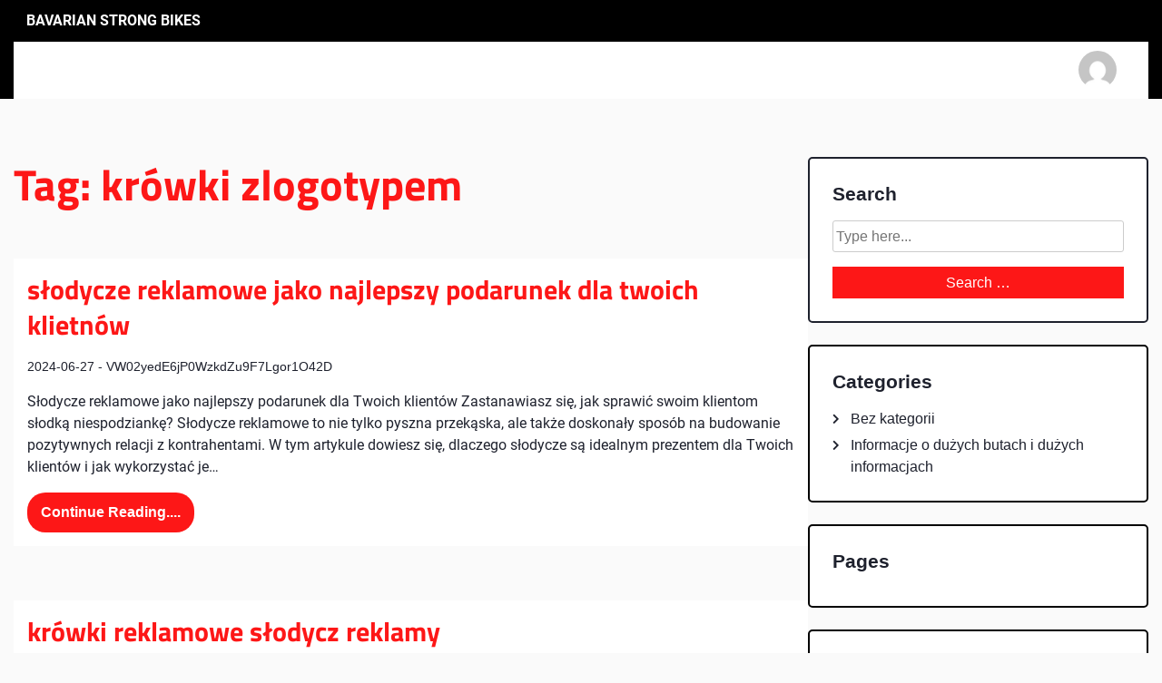

--- FILE ---
content_type: text/html; charset=UTF-8
request_url: https://bavarianstrongbikes.pl/tag/krowki-zlogotypem/
body_size: 9793
content:
<!doctype html>
<html lang="pl-PL">
<head>
	<meta charset="UTF-8">
	<meta name="viewport" content="width=device-width, initial-scale=1">
	<link rel="profile" href="https://gmpg.org/xfn/11">

	<meta name='robots' content='index, follow, max-image-preview:large, max-snippet:-1, max-video-preview:-1' />

	<!-- This site is optimized with the Yoast SEO plugin v22.3 - https://yoast.com/wordpress/plugins/seo/ -->
	<title>Archiwa krówki zlogotypem - Bavarian Strong Bikes</title>
	<link rel="canonical" href="https://bavarianstrongbikes.pl/tag/krowki-zlogotypem/" />
	<meta property="og:locale" content="pl_PL" />
	<meta property="og:type" content="article" />
	<meta property="og:title" content="Archiwa krówki zlogotypem - Bavarian Strong Bikes" />
	<meta property="og:url" content="https://bavarianstrongbikes.pl/tag/krowki-zlogotypem/" />
	<meta property="og:site_name" content="Bavarian Strong Bikes" />
	<meta name="twitter:card" content="summary_large_image" />
	<script type="application/ld+json" class="yoast-schema-graph">{"@context":"https://schema.org","@graph":[{"@type":"CollectionPage","@id":"https://bavarianstrongbikes.pl/tag/krowki-zlogotypem/","url":"https://bavarianstrongbikes.pl/tag/krowki-zlogotypem/","name":"Archiwa krówki zlogotypem - Bavarian Strong Bikes","isPartOf":{"@id":"https://bavarianstrongbikes.pl/#website"},"breadcrumb":{"@id":"https://bavarianstrongbikes.pl/tag/krowki-zlogotypem/#breadcrumb"},"inLanguage":"pl-PL"},{"@type":"BreadcrumbList","@id":"https://bavarianstrongbikes.pl/tag/krowki-zlogotypem/#breadcrumb","itemListElement":[{"@type":"ListItem","position":1,"name":"Strona główna","item":"https://bavarianstrongbikes.pl/"},{"@type":"ListItem","position":2,"name":"krówki zlogotypem"}]},{"@type":"WebSite","@id":"https://bavarianstrongbikes.pl/#website","url":"https://bavarianstrongbikes.pl/","name":"Bavarian Strong Bikes","description":"","potentialAction":[{"@type":"SearchAction","target":{"@type":"EntryPoint","urlTemplate":"https://bavarianstrongbikes.pl/?s={search_term_string}"},"query-input":"required name=search_term_string"}],"inLanguage":"pl-PL"}]}</script>
	<!-- / Yoast SEO plugin. -->


<link rel="alternate" type="application/rss+xml" title="Bavarian Strong Bikes &raquo; Kanał z wpisami" href="https://bavarianstrongbikes.pl/feed/" />
<link rel="alternate" type="application/rss+xml" title="Bavarian Strong Bikes &raquo; Kanał z komentarzami" href="https://bavarianstrongbikes.pl/comments/feed/" />
<link rel="alternate" type="application/rss+xml" title="Bavarian Strong Bikes &raquo; Kanał z wpisami otagowanymi jako krówki zlogotypem" href="https://bavarianstrongbikes.pl/tag/krowki-zlogotypem/feed/" />
<style id='wp-img-auto-sizes-contain-inline-css'>
img:is([sizes=auto i],[sizes^="auto," i]){contain-intrinsic-size:3000px 1500px}
/*# sourceURL=wp-img-auto-sizes-contain-inline-css */
</style>
<style id='wp-emoji-styles-inline-css'>

	img.wp-smiley, img.emoji {
		display: inline !important;
		border: none !important;
		box-shadow: none !important;
		height: 1em !important;
		width: 1em !important;
		margin: 0 0.07em !important;
		vertical-align: -0.1em !important;
		background: none !important;
		padding: 0 !important;
	}
/*# sourceURL=wp-emoji-styles-inline-css */
</style>
<style id='wp-block-library-inline-css'>
:root{--wp-block-synced-color:#7a00df;--wp-block-synced-color--rgb:122,0,223;--wp-bound-block-color:var(--wp-block-synced-color);--wp-editor-canvas-background:#ddd;--wp-admin-theme-color:#007cba;--wp-admin-theme-color--rgb:0,124,186;--wp-admin-theme-color-darker-10:#006ba1;--wp-admin-theme-color-darker-10--rgb:0,107,160.5;--wp-admin-theme-color-darker-20:#005a87;--wp-admin-theme-color-darker-20--rgb:0,90,135;--wp-admin-border-width-focus:2px}@media (min-resolution:192dpi){:root{--wp-admin-border-width-focus:1.5px}}.wp-element-button{cursor:pointer}:root .has-very-light-gray-background-color{background-color:#eee}:root .has-very-dark-gray-background-color{background-color:#313131}:root .has-very-light-gray-color{color:#eee}:root .has-very-dark-gray-color{color:#313131}:root .has-vivid-green-cyan-to-vivid-cyan-blue-gradient-background{background:linear-gradient(135deg,#00d084,#0693e3)}:root .has-purple-crush-gradient-background{background:linear-gradient(135deg,#34e2e4,#4721fb 50%,#ab1dfe)}:root .has-hazy-dawn-gradient-background{background:linear-gradient(135deg,#faaca8,#dad0ec)}:root .has-subdued-olive-gradient-background{background:linear-gradient(135deg,#fafae1,#67a671)}:root .has-atomic-cream-gradient-background{background:linear-gradient(135deg,#fdd79a,#004a59)}:root .has-nightshade-gradient-background{background:linear-gradient(135deg,#330968,#31cdcf)}:root .has-midnight-gradient-background{background:linear-gradient(135deg,#020381,#2874fc)}:root{--wp--preset--font-size--normal:16px;--wp--preset--font-size--huge:42px}.has-regular-font-size{font-size:1em}.has-larger-font-size{font-size:2.625em}.has-normal-font-size{font-size:var(--wp--preset--font-size--normal)}.has-huge-font-size{font-size:var(--wp--preset--font-size--huge)}.has-text-align-center{text-align:center}.has-text-align-left{text-align:left}.has-text-align-right{text-align:right}.has-fit-text{white-space:nowrap!important}#end-resizable-editor-section{display:none}.aligncenter{clear:both}.items-justified-left{justify-content:flex-start}.items-justified-center{justify-content:center}.items-justified-right{justify-content:flex-end}.items-justified-space-between{justify-content:space-between}.screen-reader-text{border:0;clip-path:inset(50%);height:1px;margin:-1px;overflow:hidden;padding:0;position:absolute;width:1px;word-wrap:normal!important}.screen-reader-text:focus{background-color:#ddd;clip-path:none;color:#444;display:block;font-size:1em;height:auto;left:5px;line-height:normal;padding:15px 23px 14px;text-decoration:none;top:5px;width:auto;z-index:100000}html :where(.has-border-color){border-style:solid}html :where([style*=border-top-color]){border-top-style:solid}html :where([style*=border-right-color]){border-right-style:solid}html :where([style*=border-bottom-color]){border-bottom-style:solid}html :where([style*=border-left-color]){border-left-style:solid}html :where([style*=border-width]){border-style:solid}html :where([style*=border-top-width]){border-top-style:solid}html :where([style*=border-right-width]){border-right-style:solid}html :where([style*=border-bottom-width]){border-bottom-style:solid}html :where([style*=border-left-width]){border-left-style:solid}html :where(img[class*=wp-image-]){height:auto;max-width:100%}:where(figure){margin:0 0 1em}html :where(.is-position-sticky){--wp-admin--admin-bar--position-offset:var(--wp-admin--admin-bar--height,0px)}@media screen and (max-width:600px){html :where(.is-position-sticky){--wp-admin--admin-bar--position-offset:0px}}

/*# sourceURL=wp-block-library-inline-css */
</style><style id='wp-block-heading-inline-css'>
h1:where(.wp-block-heading).has-background,h2:where(.wp-block-heading).has-background,h3:where(.wp-block-heading).has-background,h4:where(.wp-block-heading).has-background,h5:where(.wp-block-heading).has-background,h6:where(.wp-block-heading).has-background{padding:1.25em 2.375em}h1.has-text-align-left[style*=writing-mode]:where([style*=vertical-lr]),h1.has-text-align-right[style*=writing-mode]:where([style*=vertical-rl]),h2.has-text-align-left[style*=writing-mode]:where([style*=vertical-lr]),h2.has-text-align-right[style*=writing-mode]:where([style*=vertical-rl]),h3.has-text-align-left[style*=writing-mode]:where([style*=vertical-lr]),h3.has-text-align-right[style*=writing-mode]:where([style*=vertical-rl]),h4.has-text-align-left[style*=writing-mode]:where([style*=vertical-lr]),h4.has-text-align-right[style*=writing-mode]:where([style*=vertical-rl]),h5.has-text-align-left[style*=writing-mode]:where([style*=vertical-lr]),h5.has-text-align-right[style*=writing-mode]:where([style*=vertical-rl]),h6.has-text-align-left[style*=writing-mode]:where([style*=vertical-lr]),h6.has-text-align-right[style*=writing-mode]:where([style*=vertical-rl]){rotate:180deg}
/*# sourceURL=https://bavarianstrongbikes.pl/wp-includes/blocks/heading/style.min.css */
</style>
<style id='wp-block-paragraph-inline-css'>
.is-small-text{font-size:.875em}.is-regular-text{font-size:1em}.is-large-text{font-size:2.25em}.is-larger-text{font-size:3em}.has-drop-cap:not(:focus):first-letter{float:left;font-size:8.4em;font-style:normal;font-weight:100;line-height:.68;margin:.05em .1em 0 0;text-transform:uppercase}body.rtl .has-drop-cap:not(:focus):first-letter{float:none;margin-left:.1em}p.has-drop-cap.has-background{overflow:hidden}:root :where(p.has-background){padding:1.25em 2.375em}:where(p.has-text-color:not(.has-link-color)) a{color:inherit}p.has-text-align-left[style*="writing-mode:vertical-lr"],p.has-text-align-right[style*="writing-mode:vertical-rl"]{rotate:180deg}
/*# sourceURL=https://bavarianstrongbikes.pl/wp-includes/blocks/paragraph/style.min.css */
</style>
<style id='global-styles-inline-css'>
:root{--wp--preset--aspect-ratio--square: 1;--wp--preset--aspect-ratio--4-3: 4/3;--wp--preset--aspect-ratio--3-4: 3/4;--wp--preset--aspect-ratio--3-2: 3/2;--wp--preset--aspect-ratio--2-3: 2/3;--wp--preset--aspect-ratio--16-9: 16/9;--wp--preset--aspect-ratio--9-16: 9/16;--wp--preset--color--black: #000000;--wp--preset--color--cyan-bluish-gray: #abb8c3;--wp--preset--color--white: #ffffff;--wp--preset--color--pale-pink: #f78da7;--wp--preset--color--vivid-red: #cf2e2e;--wp--preset--color--luminous-vivid-orange: #ff6900;--wp--preset--color--luminous-vivid-amber: #fcb900;--wp--preset--color--light-green-cyan: #7bdcb5;--wp--preset--color--vivid-green-cyan: #00d084;--wp--preset--color--pale-cyan-blue: #8ed1fc;--wp--preset--color--vivid-cyan-blue: #0693e3;--wp--preset--color--vivid-purple: #9b51e0;--wp--preset--gradient--vivid-cyan-blue-to-vivid-purple: linear-gradient(135deg,rgb(6,147,227) 0%,rgb(155,81,224) 100%);--wp--preset--gradient--light-green-cyan-to-vivid-green-cyan: linear-gradient(135deg,rgb(122,220,180) 0%,rgb(0,208,130) 100%);--wp--preset--gradient--luminous-vivid-amber-to-luminous-vivid-orange: linear-gradient(135deg,rgb(252,185,0) 0%,rgb(255,105,0) 100%);--wp--preset--gradient--luminous-vivid-orange-to-vivid-red: linear-gradient(135deg,rgb(255,105,0) 0%,rgb(207,46,46) 100%);--wp--preset--gradient--very-light-gray-to-cyan-bluish-gray: linear-gradient(135deg,rgb(238,238,238) 0%,rgb(169,184,195) 100%);--wp--preset--gradient--cool-to-warm-spectrum: linear-gradient(135deg,rgb(74,234,220) 0%,rgb(151,120,209) 20%,rgb(207,42,186) 40%,rgb(238,44,130) 60%,rgb(251,105,98) 80%,rgb(254,248,76) 100%);--wp--preset--gradient--blush-light-purple: linear-gradient(135deg,rgb(255,206,236) 0%,rgb(152,150,240) 100%);--wp--preset--gradient--blush-bordeaux: linear-gradient(135deg,rgb(254,205,165) 0%,rgb(254,45,45) 50%,rgb(107,0,62) 100%);--wp--preset--gradient--luminous-dusk: linear-gradient(135deg,rgb(255,203,112) 0%,rgb(199,81,192) 50%,rgb(65,88,208) 100%);--wp--preset--gradient--pale-ocean: linear-gradient(135deg,rgb(255,245,203) 0%,rgb(182,227,212) 50%,rgb(51,167,181) 100%);--wp--preset--gradient--electric-grass: linear-gradient(135deg,rgb(202,248,128) 0%,rgb(113,206,126) 100%);--wp--preset--gradient--midnight: linear-gradient(135deg,rgb(2,3,129) 0%,rgb(40,116,252) 100%);--wp--preset--font-size--small: 13px;--wp--preset--font-size--medium: 20px;--wp--preset--font-size--large: 36px;--wp--preset--font-size--x-large: 42px;--wp--preset--spacing--20: 0.44rem;--wp--preset--spacing--30: 0.67rem;--wp--preset--spacing--40: 1rem;--wp--preset--spacing--50: 1.5rem;--wp--preset--spacing--60: 2.25rem;--wp--preset--spacing--70: 3.38rem;--wp--preset--spacing--80: 5.06rem;--wp--preset--shadow--natural: 6px 6px 9px rgba(0, 0, 0, 0.2);--wp--preset--shadow--deep: 12px 12px 50px rgba(0, 0, 0, 0.4);--wp--preset--shadow--sharp: 6px 6px 0px rgba(0, 0, 0, 0.2);--wp--preset--shadow--outlined: 6px 6px 0px -3px rgb(255, 255, 255), 6px 6px rgb(0, 0, 0);--wp--preset--shadow--crisp: 6px 6px 0px rgb(0, 0, 0);}:where(.is-layout-flex){gap: 0.5em;}:where(.is-layout-grid){gap: 0.5em;}body .is-layout-flex{display: flex;}.is-layout-flex{flex-wrap: wrap;align-items: center;}.is-layout-flex > :is(*, div){margin: 0;}body .is-layout-grid{display: grid;}.is-layout-grid > :is(*, div){margin: 0;}:where(.wp-block-columns.is-layout-flex){gap: 2em;}:where(.wp-block-columns.is-layout-grid){gap: 2em;}:where(.wp-block-post-template.is-layout-flex){gap: 1.25em;}:where(.wp-block-post-template.is-layout-grid){gap: 1.25em;}.has-black-color{color: var(--wp--preset--color--black) !important;}.has-cyan-bluish-gray-color{color: var(--wp--preset--color--cyan-bluish-gray) !important;}.has-white-color{color: var(--wp--preset--color--white) !important;}.has-pale-pink-color{color: var(--wp--preset--color--pale-pink) !important;}.has-vivid-red-color{color: var(--wp--preset--color--vivid-red) !important;}.has-luminous-vivid-orange-color{color: var(--wp--preset--color--luminous-vivid-orange) !important;}.has-luminous-vivid-amber-color{color: var(--wp--preset--color--luminous-vivid-amber) !important;}.has-light-green-cyan-color{color: var(--wp--preset--color--light-green-cyan) !important;}.has-vivid-green-cyan-color{color: var(--wp--preset--color--vivid-green-cyan) !important;}.has-pale-cyan-blue-color{color: var(--wp--preset--color--pale-cyan-blue) !important;}.has-vivid-cyan-blue-color{color: var(--wp--preset--color--vivid-cyan-blue) !important;}.has-vivid-purple-color{color: var(--wp--preset--color--vivid-purple) !important;}.has-black-background-color{background-color: var(--wp--preset--color--black) !important;}.has-cyan-bluish-gray-background-color{background-color: var(--wp--preset--color--cyan-bluish-gray) !important;}.has-white-background-color{background-color: var(--wp--preset--color--white) !important;}.has-pale-pink-background-color{background-color: var(--wp--preset--color--pale-pink) !important;}.has-vivid-red-background-color{background-color: var(--wp--preset--color--vivid-red) !important;}.has-luminous-vivid-orange-background-color{background-color: var(--wp--preset--color--luminous-vivid-orange) !important;}.has-luminous-vivid-amber-background-color{background-color: var(--wp--preset--color--luminous-vivid-amber) !important;}.has-light-green-cyan-background-color{background-color: var(--wp--preset--color--light-green-cyan) !important;}.has-vivid-green-cyan-background-color{background-color: var(--wp--preset--color--vivid-green-cyan) !important;}.has-pale-cyan-blue-background-color{background-color: var(--wp--preset--color--pale-cyan-blue) !important;}.has-vivid-cyan-blue-background-color{background-color: var(--wp--preset--color--vivid-cyan-blue) !important;}.has-vivid-purple-background-color{background-color: var(--wp--preset--color--vivid-purple) !important;}.has-black-border-color{border-color: var(--wp--preset--color--black) !important;}.has-cyan-bluish-gray-border-color{border-color: var(--wp--preset--color--cyan-bluish-gray) !important;}.has-white-border-color{border-color: var(--wp--preset--color--white) !important;}.has-pale-pink-border-color{border-color: var(--wp--preset--color--pale-pink) !important;}.has-vivid-red-border-color{border-color: var(--wp--preset--color--vivid-red) !important;}.has-luminous-vivid-orange-border-color{border-color: var(--wp--preset--color--luminous-vivid-orange) !important;}.has-luminous-vivid-amber-border-color{border-color: var(--wp--preset--color--luminous-vivid-amber) !important;}.has-light-green-cyan-border-color{border-color: var(--wp--preset--color--light-green-cyan) !important;}.has-vivid-green-cyan-border-color{border-color: var(--wp--preset--color--vivid-green-cyan) !important;}.has-pale-cyan-blue-border-color{border-color: var(--wp--preset--color--pale-cyan-blue) !important;}.has-vivid-cyan-blue-border-color{border-color: var(--wp--preset--color--vivid-cyan-blue) !important;}.has-vivid-purple-border-color{border-color: var(--wp--preset--color--vivid-purple) !important;}.has-vivid-cyan-blue-to-vivid-purple-gradient-background{background: var(--wp--preset--gradient--vivid-cyan-blue-to-vivid-purple) !important;}.has-light-green-cyan-to-vivid-green-cyan-gradient-background{background: var(--wp--preset--gradient--light-green-cyan-to-vivid-green-cyan) !important;}.has-luminous-vivid-amber-to-luminous-vivid-orange-gradient-background{background: var(--wp--preset--gradient--luminous-vivid-amber-to-luminous-vivid-orange) !important;}.has-luminous-vivid-orange-to-vivid-red-gradient-background{background: var(--wp--preset--gradient--luminous-vivid-orange-to-vivid-red) !important;}.has-very-light-gray-to-cyan-bluish-gray-gradient-background{background: var(--wp--preset--gradient--very-light-gray-to-cyan-bluish-gray) !important;}.has-cool-to-warm-spectrum-gradient-background{background: var(--wp--preset--gradient--cool-to-warm-spectrum) !important;}.has-blush-light-purple-gradient-background{background: var(--wp--preset--gradient--blush-light-purple) !important;}.has-blush-bordeaux-gradient-background{background: var(--wp--preset--gradient--blush-bordeaux) !important;}.has-luminous-dusk-gradient-background{background: var(--wp--preset--gradient--luminous-dusk) !important;}.has-pale-ocean-gradient-background{background: var(--wp--preset--gradient--pale-ocean) !important;}.has-electric-grass-gradient-background{background: var(--wp--preset--gradient--electric-grass) !important;}.has-midnight-gradient-background{background: var(--wp--preset--gradient--midnight) !important;}.has-small-font-size{font-size: var(--wp--preset--font-size--small) !important;}.has-medium-font-size{font-size: var(--wp--preset--font-size--medium) !important;}.has-large-font-size{font-size: var(--wp--preset--font-size--large) !important;}.has-x-large-font-size{font-size: var(--wp--preset--font-size--x-large) !important;}
/*# sourceURL=global-styles-inline-css */
</style>

<style id='classic-theme-styles-inline-css'>
/*! This file is auto-generated */
.wp-block-button__link{color:#fff;background-color:#32373c;border-radius:9999px;box-shadow:none;text-decoration:none;padding:calc(.667em + 2px) calc(1.333em + 2px);font-size:1.125em}.wp-block-file__button{background:#32373c;color:#fff;text-decoration:none}
/*# sourceURL=/wp-includes/css/classic-themes.min.css */
</style>
<link rel='stylesheet' id='bike-rental-services-google-fonts-css' href='https://bavarianstrongbikes.pl/wp-content/fonts/fa91e7aced145b17f985815765cde42f.css?ver=1.0.0' media='all' />
<link rel='stylesheet' id='font-awesome-5-css' href='https://bavarianstrongbikes.pl/wp-content/themes/bike-rental-services/revolution/assets/vendors/font-awesome-5/css/all.min.css?ver=f16a637d589a638f29ae650a31ff56f1' media='all' />
<link rel='stylesheet' id='owl.carousel.style-css' href='https://bavarianstrongbikes.pl/wp-content/themes/bike-rental-services/revolution/assets/css/owl.carousel.css?ver=f16a637d589a638f29ae650a31ff56f1' media='all' />
<link rel='stylesheet' id='bike-rental-services-style-css' href='https://bavarianstrongbikes.pl/wp-content/themes/bike-rental-services/style.css?ver=1.0.0' media='all' />
<script src="https://bavarianstrongbikes.pl/wp-includes/js/jquery/jquery.min.js?ver=3.7.1" id="jquery-core-js"></script>
<script src="https://bavarianstrongbikes.pl/wp-includes/js/jquery/jquery-migrate.min.js?ver=3.4.1" id="jquery-migrate-js"></script>
<link rel="https://api.w.org/" href="https://bavarianstrongbikes.pl/wp-json/" /><link rel="alternate" title="JSON" type="application/json" href="https://bavarianstrongbikes.pl/wp-json/wp/v2/tags/8" />	<style type="text/css" id="custom-theme-colors" >
        :root {
           
            --bike_rental_services_logo_width: 0 ;   
        }
        .site-branding img {
            max-width:px ;    
        }         
	</style>
</head>

<body data-rsssl=1 class="archive tag tag-krowki-zlogotypem tag-8 wp-embed-responsive wp-theme-bike-rental-services hfeed no-sidebar">
<div id="page" class="site">
	<a class="skip-link screen-reader-text" href="#primary">Skip to content</a>

	<header id="masthead" class="site-header">
				<div class="header-info-box"  >
			<div class="header-top">
				<div class="main-header-wrap">
				<div class="top-box">
					<div class="container">
						<div class="flex-row">
							<div class="nav-box-header-one">
								<div class="site-branding">
																														<p class="site-title"><a href="https://bavarianstrongbikes.pl/" rel="home">Bavarian Strong Bikes</a></p>
																																					</div>
							</div>
							<div class="nav-box-header-two">
								<div class="phone-box flex-row">
																	</div>	
							</div>
							<div class="nav-box-header-three">
								<div class="phone-box flex-row">
																	</div>
							</div>
							<div class="nav-box-header-four">
								<div class="header-button">
																	</div>
							</div>
						</div>
					</div>
				</div>
			</div>
			<div class="header-menu-box">
				<div class="container">
					<div class="flex-row menu-bg">
						<div class="nav-box-header-left">
							<nav id="site-navigation" class="main-navigation">
								<button class="menu-toggle" aria-controls="primary-menu" aria-expanded="false"><i class="fas fa-bars"></i></button>
								<div id="primary-menu" class="menu"></div>
							</nav>
						</div>
						<div class="nav-box-header-right">
							<div class="header-admin">
								<span><img alt='' src='https://secure.gravatar.com/avatar/6302185e0f7d409f525d0a5103efffebe68f2cfce967dca249a0c36a1eb864d4?s=96&#038;d=mm&#038;r=g' srcset='https://secure.gravatar.com/avatar/6302185e0f7d409f525d0a5103efffebe68f2cfce967dca249a0c36a1eb864d4?s=192&#038;d=mm&#038;r=g 2x' class='avatar avatar-96 photo' height='96' width='96' decoding='async'/></span>
							</div>
													</div>
					</div>
				</div>
			</div>
			</div>
		</div>
		<div class="serach_outer">
          <div class="closepop"><a href="#maincontent"><i class="fa fa-window-close"></i></a></div>
          <div class="serach_inner">
            <form role="search" method="get" class="search-form" action="https://bavarianstrongbikes.pl/">
				<label>
					<span class="screen-reader-text">Szukaj:</span>
					<input type="search" class="search-field" placeholder="Szukaj &hellip;" value="" name="s" />
				</label>
				<input type="submit" class="search-submit" value="Szukaj" />
			</form>          </div>
        </div>
	</header> 
<div class="container">
	<div class="main-wrapper">
		<main id="primary" class="site-main ct-post-wrapper lay-width">

			
				
				<header class="page-header">
					<h1 class="page-title">Tag: <span>krówki zlogotypem</span></h1>				</header>

				
<article id="post-71" class="post-71 post type-post status-publish format-standard hentry category-bez-kategorii tag-cukierki-z-logo tag-cukierki-z-nadrukiem tag-krowki-z-logotypem tag-krowki-z-nadrukiem tag-krowki-zlogotypem tag-slodycze-reklamowe tag-slodycze-z-nadrukiem">
	<div class="card-item card-blog-post">
	<header class="entry-header">
			<h3 class="entry-title"><a href="https://bavarianstrongbikes.pl/slodycze-reklamowe-jako-najlepszy-podarunek-dla-twoich-klietnow/" rel="bookmark">słodycze reklamowe jako najlepszy podarunek dla twoich klietnów</a></h3>					<div class="entry-meta">
						<span class="posted-on"><a href="https://bavarianstrongbikes.pl/slodycze-reklamowe-jako-najlepszy-podarunek-dla-twoich-klietnow/" rel="bookmark"><time class="entry-date published" datetime="2024-06-27T08:39:22+02:00">2024-06-27</time><time class="updated" datetime="2024-06-27T08:39:24+02:00">2024-06-27</time></a></span><span class="byline"> - <span class="author vcard"><a class="url fn n" href="https://bavarianstrongbikes.pl/author/vw02yede6jp0wzkdzu9f7lgor1o42d/">VW02yedE6jP0WzkdZu9F7Lgor1O42D</a></span></span>					</div><!-- .entry-meta -->

					</header>
		
		

		<div class="entry-content">
			<p>Słodycze reklamowe jako najlepszy podarunek dla Twoich klientów Zastanawiasz się, jak sprawić swoim klientom słodką niespodziankę? Słodycze reklamowe to nie tylko pyszna przekąska, ale także doskonały sposób na budowanie pozytywnych relacji z kontrahentami. W tym artykule dowiesz się, dlaczego słodycze są idealnym prezentem dla Twoich klientów i jak wykorzystać je&hellip;</p>					<a href="https://bavarianstrongbikes.pl/slodycze-reklamowe-jako-najlepszy-podarunek-dla-twoich-klietnow/" class="btn read-btn text-uppercase"> Continue Reading.... </a>
					

					</div>
	</div>
</article><!-- #post-71 -->
<article id="post-56" class="post-56 post type-post status-publish format-standard hentry category-bez-kategorii tag-krowki-z-logo tag-krowki-z-nadrukiem tag-krowki-zlogotypem">
	<div class="card-item card-blog-post">
	<header class="entry-header">
			<h3 class="entry-title"><a href="https://bavarianstrongbikes.pl/krowki-reklamowe-slodycz-reklamy/" rel="bookmark">krówki reklamowe słodycz reklamy</a></h3>					<div class="entry-meta">
						<span class="posted-on"><a href="https://bavarianstrongbikes.pl/krowki-reklamowe-slodycz-reklamy/" rel="bookmark"><time class="entry-date published" datetime="2024-04-25T13:01:49+02:00">2024-04-25</time><time class="updated" datetime="2024-04-24T13:04:01+02:00">2024-04-24</time></a></span><span class="byline"> - <span class="author vcard"><a class="url fn n" href="https://bavarianstrongbikes.pl/author/vw02yede6jp0wzkdzu9f7lgor1o42d/">VW02yedE6jP0WzkdZu9F7Lgor1O42D</a></span></span>					</div><!-- .entry-meta -->

					</header>
		
		

		<div class="entry-content">
			<p>Zapraszamy na słodką podróż do świata krówek reklamowych – małych, pysznych słodyczy, które mogą być nie tylko przysmakiem dla podniebienia, ale także skutecznym narzędziem promocyjnym dla Twojej marki! Odkryj z nami historię i zalety tych uroczych słodkości oraz dowiedź się, dlaczego warto zainwestować w krówki reklamowe. Czy gotowy na przygodę?&hellip;</p>					<a href="https://bavarianstrongbikes.pl/krowki-reklamowe-slodycz-reklamy/" class="btn read-btn text-uppercase"> Continue Reading.... </a>
					

					</div>
	</div>
</article><!-- #post-56 -->		</main>
		
	<aside id="secondary" class="widget-area sidebar-width">
		<div class="default-sidebar">
			<aside id="search-3" class="widget widget_search">
	            <h2 class="widget-title">Search</h2>
	            <form method="get" id="searchform" class="search-form" action="https://bavarianstrongbikes.pl/">
		            <input placeholder="Type here..." type="text" name="s" id="search" value="" />
		            <input type="submit" class="search-field" value="Search …" />
		        </form>
	        </aside>
	        <aside id="categories-2" class="widget widget_categories">
	            <h2 class="widget-title">Categories</h2>
	            <ul>
	                	<li class="cat-item cat-item-1"><a href="https://bavarianstrongbikes.pl/category/bez-kategorii/">Bez kategorii</a>
</li>
	<li class="cat-item cat-item-2"><a href="https://bavarianstrongbikes.pl/category/informacje-o-duzych-butach-i-duzych-informacjach/">Informacje o dużych butach i dużych informacjach</a>
</li>
	            </ul>
	        </aside>
	        <aside id="pages-2" class="widget widget_pages">
	            <h2 class="widget-title">Pages</h2>
	            <ul>
	                	            </ul>
	        </aside>
	        <aside id="archives-2" class="widget widget_archive">
	            <h2 class="widget-title">Archives</h2>
	            <ul>
	            	<li><li><a href='https://bavarianstrongbikes.pl/slodycze-reklamowe-jako-najlepszy-podarunek-dla-twoich-klietnow/'>słodycze reklamowe jako najlepszy podarunek dla twoich klietnów</a></li></li>
	<li><li><a href='https://bavarianstrongbikes.pl/swiatowe-korporacje-inwestuja-w-krowki-reklamowe-jako-najlepszy-nosnik-reklamy/'>światowe korporacje inwestują w krówki reklamowe jako najlepszy nośnik reklamy</a></li></li>
	<li><li><a href='https://bavarianstrongbikes.pl/krowki-z-logo-reklamowym-klienta-najlepszym-prezentem-dla-kontrahentow/'>krówki z logo reklamowym klienta najlepszym prezentem dla kontrahentów</a></li></li>
	<li><li><a href='https://bavarianstrongbikes.pl/sites-with-quality-plans/'>Sites with quality plans</a></li></li>
	<li><li><a href='https://bavarianstrongbikes.pl/cukierki-reklamowe-skutecznosc-w-marketingu/'>cukierki reklamowe skuteczność w marketingu</a></li></li>
	<li><li><a href='https://bavarianstrongbikes.pl/slodycze-reklamowe-sila-slodkiego-przekazu/'>słodycze reklamowe siła słodkiego przekazu</a></li></li>
	<li><li><a href='https://bavarianstrongbikes.pl/krowki-reklamowe-slodycz-reklamy/' aria-current="page">krówki reklamowe słodycz reklamy</a></li></li>
	<li><li><a href='https://bavarianstrongbikes.pl/krowki-z-logo-trafiony-pomysl-na-reklame/'>krówki z logo trafiony pomysł na reklamę</a></li></li>
	<li><li><a href='https://bavarianstrongbikes.pl/krowki-reklamowe-a-mozliwosc-zamowienia-przez-internet/'>Krówki reklamowe a możliwość zamówienia przez internet</a></li></li>
	<li><li><a href='https://bavarianstrongbikes.pl/krowki-z-logo-a-promocja-firmy/'>Krówki z logo a promocja firmy</a></li></li>
	<li><li><a href='https://bavarianstrongbikes.pl/online-stores-selling-aluminum-boat-plansintroduction-to-aluminum-boat-plans/'>Online stores selling aluminum boat plansIntroduction to Aluminum Boat Plans</a></li></li>
	<li><li><a href='https://bavarianstrongbikes.pl/visit-page/'>visit page</a></li></li>
	<li><li><a href='https://bavarianstrongbikes.pl/is-designing-boat-plans-easy/'>Is designing boat plans easy?</a></li></li>
	<li><li><a href='https://bavarianstrongbikes.pl/with-office-in-poland-make-good-aluminum-boat-plans/'>With office in Poland make good aluminum boat plans</a></li></li>
	<li><li><a href='https://bavarianstrongbikes.pl/in-polad-we-have-verry-good-designer-boat-plans/'>In Polad we have verry good designer boat plans</a></li></li>
	<li><li><a href='https://bavarianstrongbikes.pl/utrzymywanie-dobrych-relacji-z-klientami-za-pomoca-krowek-reklamowych/'>Utrzymywanie dobrych relacji z klientami za pomocą krówek reklamowych</a></li></li>
	<li><li><a href='https://bavarianstrongbikes.pl/jak-wyglada-produkcja-cukierkow-z-nadrukiem-w-polsce/'>Jak wygląda produkcja cukierków z nadrukiem w Polsce</a></li></li>
	<li><li><a href='https://bavarianstrongbikes.pl/kartony-z-nadrukiem-wykorzystywane-w-branzy-reklamowej/'>Kartony z nadrukiem wykorzystywane w branży reklamowej</a></li></li>
	<li><li><a href='https://bavarianstrongbikes.pl/do-czego-najlepiej-wykorzystac-balony-reklamowe/'>Do czego najlepiej wykorzystać balony reklamowe?</a></li></li>
	<li><li><a href='https://bavarianstrongbikes.pl/jak-duzo-slodyczy-reklamowych-mozna-rozdac-na-targach-branzowych/'>Jak dużo słodyczy reklamowych można rozdać na targach branżowych</a></li></li>
	<li><li><a href='https://bavarianstrongbikes.pl/co-mozna-promowac-za-pomoca-krowki-z-nadrukiem/'>Co można promować za pomocą krówki z nadrukiem?</a></li></li>
	<li><li><a href='https://bavarianstrongbikes.pl/gdzie-mozna-kupic-w-polsce-balony-z-logo/'>Gdzie można kupić w Polsce balony z logo</a></li></li>
	<li><li><a href='https://bavarianstrongbikes.pl/krowki-z-logo-a-jego-realny-wplyw-na-wzrost-sprzedazy/'>Krówki z logo a jego realny wpływ na wzrost sprzedaży</a></li></li>
	<li><li><a href='https://bavarianstrongbikes.pl/opakowanie-z-nadrukiem-stosowane-przy-sprzedazy-zegarkow-przez-internet/'>Opakowanie z nadrukiem stosowane przy sprzedaży zegarków przez internet</a></li></li>
	<li><li><a href='https://bavarianstrongbikes.pl/w-ktorej-branzy-najczesciej-wykorzystywane-sa-krowki-reklamowe/'>W której branży najczęściej wykorzystywane są krówki reklamowe</a></li></li>
	<li><li><a href='https://bavarianstrongbikes.pl/balony-z-nadrukiem-wykorzystywane-przy-promocji-nowych-partii-politycznych/'>Balony z nadrukiem wykorzystywane przy promocji nowych partii politycznych</a></li></li>
	<li><li><a href='https://bavarianstrongbikes.pl/najlepszy-sposob-aby-podwoic-wrazenia-klientow-przychodzacych-do-biura-krowki-reklamowe/'>Najlepszy sposób aby podwoić wrażenia klientów przychodzących do biura &#8211; krówki reklamowe.</a></li></li>
	<li><li><a href='https://bavarianstrongbikes.pl/7-way-to-build-boat-from-offset-table-plans-downloaded-from-free-boat-plans-online/'>7 way to build boat from offset table plans downloaded from free boat plans online</a></li></li>
	        </ul>
	       </aside>
	   </div>
	</aside>

	</div>
</div>


<footer id="colophon" class="site-footer">
                <section class="footer-top default_footer_widgets">
                <div class="container">
                    <div class="flex-row">
                        <aside id="search-2" class="widget widget_search default_footer_search">
                            <h2 class="widget-title">Search</h2>
                            <form method="get" id="searchform" class="search-form" action="https://bavarianstrongbikes.pl/">
                                <input placeholder="Type here..." type="text" name="s" id="search" value="" />
                                <input type="submit" class="search-field" value="Search …" />
                            </form>
                        </aside>
                        <aside id="categories-2" class="widget widget_categories">
				            <h2 class="widget-title">Categories</h2>
				            <ul>
				                	<li class="cat-item cat-item-1"><a href="https://bavarianstrongbikes.pl/category/bez-kategorii/">Bez kategorii</a>
</li>
	<li class="cat-item cat-item-2"><a href="https://bavarianstrongbikes.pl/category/informacje-o-duzych-butach-i-duzych-informacjach/">Informacje o dużych butach i dużych informacjach</a>
</li>
				            </ul>
				        </aside>
				        <aside id="pages-2" class="widget widget_pages">
				            <h2 class="widget-title">Pages</h2>
				            <ul>
				                				            </ul>
				        </aside>
				         <aside id="archives-2" class="widget widget_archive">
				            <h2 class="widget-title">Archives</h2>
				            <ul>
				            	<li><li><a href='https://bavarianstrongbikes.pl/slodycze-reklamowe-jako-najlepszy-podarunek-dla-twoich-klietnow/'>słodycze reklamowe jako najlepszy podarunek dla twoich klietnów</a></li></li>
	<li><li><a href='https://bavarianstrongbikes.pl/swiatowe-korporacje-inwestuja-w-krowki-reklamowe-jako-najlepszy-nosnik-reklamy/'>światowe korporacje inwestują w krówki reklamowe jako najlepszy nośnik reklamy</a></li></li>
	<li><li><a href='https://bavarianstrongbikes.pl/krowki-z-logo-reklamowym-klienta-najlepszym-prezentem-dla-kontrahentow/'>krówki z logo reklamowym klienta najlepszym prezentem dla kontrahentów</a></li></li>
	<li><li><a href='https://bavarianstrongbikes.pl/sites-with-quality-plans/'>Sites with quality plans</a></li></li>
	<li><li><a href='https://bavarianstrongbikes.pl/cukierki-reklamowe-skutecznosc-w-marketingu/'>cukierki reklamowe skuteczność w marketingu</a></li></li>
	<li><li><a href='https://bavarianstrongbikes.pl/slodycze-reklamowe-sila-slodkiego-przekazu/'>słodycze reklamowe siła słodkiego przekazu</a></li></li>
	<li><li><a href='https://bavarianstrongbikes.pl/krowki-reklamowe-slodycz-reklamy/' aria-current="page">krówki reklamowe słodycz reklamy</a></li></li>
	<li><li><a href='https://bavarianstrongbikes.pl/krowki-z-logo-trafiony-pomysl-na-reklame/'>krówki z logo trafiony pomysł na reklamę</a></li></li>
	<li><li><a href='https://bavarianstrongbikes.pl/krowki-reklamowe-a-mozliwosc-zamowienia-przez-internet/'>Krówki reklamowe a możliwość zamówienia przez internet</a></li></li>
	<li><li><a href='https://bavarianstrongbikes.pl/krowki-z-logo-a-promocja-firmy/'>Krówki z logo a promocja firmy</a></li></li>
	<li><li><a href='https://bavarianstrongbikes.pl/online-stores-selling-aluminum-boat-plansintroduction-to-aluminum-boat-plans/'>Online stores selling aluminum boat plansIntroduction to Aluminum Boat Plans</a></li></li>
	<li><li><a href='https://bavarianstrongbikes.pl/visit-page/'>visit page</a></li></li>
	<li><li><a href='https://bavarianstrongbikes.pl/is-designing-boat-plans-easy/'>Is designing boat plans easy?</a></li></li>
	<li><li><a href='https://bavarianstrongbikes.pl/with-office-in-poland-make-good-aluminum-boat-plans/'>With office in Poland make good aluminum boat plans</a></li></li>
	<li><li><a href='https://bavarianstrongbikes.pl/in-polad-we-have-verry-good-designer-boat-plans/'>In Polad we have verry good designer boat plans</a></li></li>
	<li><li><a href='https://bavarianstrongbikes.pl/utrzymywanie-dobrych-relacji-z-klientami-za-pomoca-krowek-reklamowych/'>Utrzymywanie dobrych relacji z klientami za pomocą krówek reklamowych</a></li></li>
	<li><li><a href='https://bavarianstrongbikes.pl/jak-wyglada-produkcja-cukierkow-z-nadrukiem-w-polsce/'>Jak wygląda produkcja cukierków z nadrukiem w Polsce</a></li></li>
	<li><li><a href='https://bavarianstrongbikes.pl/kartony-z-nadrukiem-wykorzystywane-w-branzy-reklamowej/'>Kartony z nadrukiem wykorzystywane w branży reklamowej</a></li></li>
	<li><li><a href='https://bavarianstrongbikes.pl/do-czego-najlepiej-wykorzystac-balony-reklamowe/'>Do czego najlepiej wykorzystać balony reklamowe?</a></li></li>
	<li><li><a href='https://bavarianstrongbikes.pl/jak-duzo-slodyczy-reklamowych-mozna-rozdac-na-targach-branzowych/'>Jak dużo słodyczy reklamowych można rozdać na targach branżowych</a></li></li>
	<li><li><a href='https://bavarianstrongbikes.pl/co-mozna-promowac-za-pomoca-krowki-z-nadrukiem/'>Co można promować za pomocą krówki z nadrukiem?</a></li></li>
	<li><li><a href='https://bavarianstrongbikes.pl/gdzie-mozna-kupic-w-polsce-balony-z-logo/'>Gdzie można kupić w Polsce balony z logo</a></li></li>
	<li><li><a href='https://bavarianstrongbikes.pl/krowki-z-logo-a-jego-realny-wplyw-na-wzrost-sprzedazy/'>Krówki z logo a jego realny wpływ na wzrost sprzedaży</a></li></li>
	<li><li><a href='https://bavarianstrongbikes.pl/opakowanie-z-nadrukiem-stosowane-przy-sprzedazy-zegarkow-przez-internet/'>Opakowanie z nadrukiem stosowane przy sprzedaży zegarków przez internet</a></li></li>
	<li><li><a href='https://bavarianstrongbikes.pl/w-ktorej-branzy-najczesciej-wykorzystywane-sa-krowki-reklamowe/'>W której branży najczęściej wykorzystywane są krówki reklamowe</a></li></li>
	<li><li><a href='https://bavarianstrongbikes.pl/balony-z-nadrukiem-wykorzystywane-przy-promocji-nowych-partii-politycznych/'>Balony z nadrukiem wykorzystywane przy promocji nowych partii politycznych</a></li></li>
	<li><li><a href='https://bavarianstrongbikes.pl/najlepszy-sposob-aby-podwoic-wrazenia-klientow-przychodzacych-do-biura-krowki-reklamowe/'>Najlepszy sposób aby podwoić wrażenia klientów przychodzących do biura &#8211; krówki reklamowe.</a></li></li>
	<li><li><a href='https://bavarianstrongbikes.pl/7-way-to-build-boat-from-offset-table-plans-downloaded-from-free-boat-plans-online/'>7 way to build boat from offset table plans downloaded from free boat plans online</a></li></li>
				        </ul>
				       </aside>
                    </div>
                </div>
            </section>
    
		<div class="footer-bottom">
			<div class="container">
								<div class="social-links">
									</div>
								<div class="site-info">
	                <div>
	                	                      <a href="https://www.revolutionwp.com/wp-themes/free-bike-rental-wordpress-theme/" target="_blank">
	                      Bike Rental Services WordPress Theme By Revolution WP </a>
	                    	                </div>
	            </div>
			</div>
		</div>
	</footer>
</div>

		<a href="javascript:void(0);" class="footer-go-to-top go-to-top"><i class="fas fa-chevron-up"></i></a>

<script type="speculationrules">
{"prefetch":[{"source":"document","where":{"and":[{"href_matches":"/*"},{"not":{"href_matches":["/wp-*.php","/wp-admin/*","/wp-content/uploads/*","/wp-content/*","/wp-content/plugins/*","/wp-content/themes/bike-rental-services/*","/*\\?(.+)"]}},{"not":{"selector_matches":"a[rel~=\"nofollow\"]"}},{"not":{"selector_matches":".no-prefetch, .no-prefetch a"}}]},"eagerness":"conservative"}]}
</script>
<script src="https://bavarianstrongbikes.pl/wp-content/themes/bike-rental-services/js/navigation.js?ver=1.0.0" id="bike-rental-services-navigation-js"></script>
<script src="https://bavarianstrongbikes.pl/wp-content/themes/bike-rental-services/revolution/assets/js/owl.carousel.js?ver=1.0.0" id="owl.carousel.jquery-js"></script>
<script src="https://bavarianstrongbikes.pl/wp-content/themes/bike-rental-services/revolution/assets/js/custom.js?ver=1.0.0" id="bike-rental-services-custom-js-js"></script>
<script id="wp-emoji-settings" type="application/json">
{"baseUrl":"https://s.w.org/images/core/emoji/17.0.2/72x72/","ext":".png","svgUrl":"https://s.w.org/images/core/emoji/17.0.2/svg/","svgExt":".svg","source":{"concatemoji":"https://bavarianstrongbikes.pl/wp-includes/js/wp-emoji-release.min.js?ver=f16a637d589a638f29ae650a31ff56f1"}}
</script>
<script type="module">
/*! This file is auto-generated */
const a=JSON.parse(document.getElementById("wp-emoji-settings").textContent),o=(window._wpemojiSettings=a,"wpEmojiSettingsSupports"),s=["flag","emoji"];function i(e){try{var t={supportTests:e,timestamp:(new Date).valueOf()};sessionStorage.setItem(o,JSON.stringify(t))}catch(e){}}function c(e,t,n){e.clearRect(0,0,e.canvas.width,e.canvas.height),e.fillText(t,0,0);t=new Uint32Array(e.getImageData(0,0,e.canvas.width,e.canvas.height).data);e.clearRect(0,0,e.canvas.width,e.canvas.height),e.fillText(n,0,0);const a=new Uint32Array(e.getImageData(0,0,e.canvas.width,e.canvas.height).data);return t.every((e,t)=>e===a[t])}function p(e,t){e.clearRect(0,0,e.canvas.width,e.canvas.height),e.fillText(t,0,0);var n=e.getImageData(16,16,1,1);for(let e=0;e<n.data.length;e++)if(0!==n.data[e])return!1;return!0}function u(e,t,n,a){switch(t){case"flag":return n(e,"\ud83c\udff3\ufe0f\u200d\u26a7\ufe0f","\ud83c\udff3\ufe0f\u200b\u26a7\ufe0f")?!1:!n(e,"\ud83c\udde8\ud83c\uddf6","\ud83c\udde8\u200b\ud83c\uddf6")&&!n(e,"\ud83c\udff4\udb40\udc67\udb40\udc62\udb40\udc65\udb40\udc6e\udb40\udc67\udb40\udc7f","\ud83c\udff4\u200b\udb40\udc67\u200b\udb40\udc62\u200b\udb40\udc65\u200b\udb40\udc6e\u200b\udb40\udc67\u200b\udb40\udc7f");case"emoji":return!a(e,"\ud83e\u1fac8")}return!1}function f(e,t,n,a){let r;const o=(r="undefined"!=typeof WorkerGlobalScope&&self instanceof WorkerGlobalScope?new OffscreenCanvas(300,150):document.createElement("canvas")).getContext("2d",{willReadFrequently:!0}),s=(o.textBaseline="top",o.font="600 32px Arial",{});return e.forEach(e=>{s[e]=t(o,e,n,a)}),s}function r(e){var t=document.createElement("script");t.src=e,t.defer=!0,document.head.appendChild(t)}a.supports={everything:!0,everythingExceptFlag:!0},new Promise(t=>{let n=function(){try{var e=JSON.parse(sessionStorage.getItem(o));if("object"==typeof e&&"number"==typeof e.timestamp&&(new Date).valueOf()<e.timestamp+604800&&"object"==typeof e.supportTests)return e.supportTests}catch(e){}return null}();if(!n){if("undefined"!=typeof Worker&&"undefined"!=typeof OffscreenCanvas&&"undefined"!=typeof URL&&URL.createObjectURL&&"undefined"!=typeof Blob)try{var e="postMessage("+f.toString()+"("+[JSON.stringify(s),u.toString(),c.toString(),p.toString()].join(",")+"));",a=new Blob([e],{type:"text/javascript"});const r=new Worker(URL.createObjectURL(a),{name:"wpTestEmojiSupports"});return void(r.onmessage=e=>{i(n=e.data),r.terminate(),t(n)})}catch(e){}i(n=f(s,u,c,p))}t(n)}).then(e=>{for(const n in e)a.supports[n]=e[n],a.supports.everything=a.supports.everything&&a.supports[n],"flag"!==n&&(a.supports.everythingExceptFlag=a.supports.everythingExceptFlag&&a.supports[n]);var t;a.supports.everythingExceptFlag=a.supports.everythingExceptFlag&&!a.supports.flag,a.supports.everything||((t=a.source||{}).concatemoji?r(t.concatemoji):t.wpemoji&&t.twemoji&&(r(t.twemoji),r(t.wpemoji)))});
//# sourceURL=https://bavarianstrongbikes.pl/wp-includes/js/wp-emoji-loader.min.js
</script>

</body>
</html>

--- FILE ---
content_type: text/css
request_url: https://bavarianstrongbikes.pl/wp-content/themes/bike-rental-services/style.css?ver=1.0.0
body_size: 12429
content:
/*!
Theme Name: Bike Rental Services
Theme URI: https://www.revolutionwp.com/wp-themes/free-bike-rental-wordpress-theme/
Author: revolutionwp
Author URI: https://www.revolutionwp.com/
Description:  Bike Rental Services is a user-friendly WordPress theme tailored especially for businesses engaged in the bicycle rental industry. Designed to cater specifically to bike rental services, this theme provides a comprehensive digital platform to showcase and manage rental offerings seamlessly. Geared towards enhancing the online presence of bike rental businesses, the theme combines functionality with an appealing layout to create an immersive experience for users. Ideal for businesses that offer bicycles for rent, the theme is crafted to meet the unique needs of the industry. It caters to a diverse range of users, including tourists exploring new cities, fitness enthusiasts seeking short-term bike rentals, and locals looking for convenient and affordable transportation options. The layout and design of the theme are intuitively crafted to highlight rental services, making it easy for potential customers to navigate and find the information they need. The visual aesthetics complement the adventurous and dynamic nature of bike rentals, creating an engaging and visually appealing website. Moreover, the Bike Rental Services WordPress Theme offers features that go beyond a typical website template. It incorporates functionalities such as booking systems, pricing tables, and contact forms, providing a user-friendly interface for potential customers to explore available bikes, check rental rates, and seamlessly make reservations online. 
Version: 1.0.1
Requires at least: 5.5
Tested up to: 6.4
Requires PHP: 5.6
License: GNU General Prefer License v2 or later
License URI: http://www.gnu.org/licenses/gpl-2.0.html
Text Domain: bike-rental-services
Tags: one-column, two-columns, left-sidebar, custom-background, custom-logo, custom-menu, featured-images, footer-widgets, custom-colors, custom-header, editor-style, rtl-language-support, sticky-post, theme-options, threaded-comments, blog, photography, e-commerce

This theme, like WordPress, is licensed under the GPL.
Use it to make something cool, have fun, and share what you've learned.

Bike Rental Services is based on Underscores https://underscores.me/, (C) 2012-2020 Automattic, Inc.
Underscores is distributed under the terms of the GNU GPL v2 or later.

Normalizing styles have been helped along thanks to the fine work of
Nicolas Gallagher and Jonathan Neal https://necolas.github.io/normalize.css/
*/

/**
 * 1. Correct the line height in all browsers.
 * 2. Prevent adjustments of font size after orientation changes in iOS.
 */
html {
	line-height: 1.15;
	-webkit-text-size-adjust: 100%;
}

/**
 * Remove the margin in all browsers.
 */
body {
	margin: 0;
}

/**
 * Render the `main` element consistently in IE.
 */
main {
	display: block;
}

/**
 * Correct the font size and margin on `h1` elements within `section` and
 * `article` contexts in Chrome, Firefox, and Safari.
 */
h1 {
	font-size: 2em;
	margin: 0.67em 0;
}

/**
 * 1. Add the correct box sizing in Firefox.
 * 2. Show the overflow in Edge and IE.
 */
hr {
	box-sizing: content-box;
	height: 0;
	overflow: visible;
}

/**
 * 1. Correct the inheritance and scaling of font size in all browsers.
 * 2. Correct the odd `em` font sizing in all browsers.
 */
pre {
	font-family: monospace, monospace;
	font-size: 1em;
}

/**
 * Remove the gray background on active links in IE 10.
 */
a {
	background-color: transparent;
}

/**
 * 1. Remove the bottom border in Chrome 57-
 * 2. Add the correct text decoration in Chrome, Edge, IE, Opera, and Safari.
 */
abbr[title] {
	border-bottom: none;
	text-decoration: underline;
	text-decoration: underline dotted;
}

/**
 * Add the correct font weight in Chrome, Edge, and Safari.
 */
b,
strong {
	font-weight: bolder;
}

/**
 * 1. Correct the inheritance and scaling of font size in all browsers.
 * 2. Correct the odd `em` font sizing in all browsers.
 */
code,
kbd,
samp {
	font-family: monospace, monospace;
	font-size: 1em;
}

/**
 * Add the correct font size in all browsers.
 */
small {
	font-size: 80%;
}

/**
 * Prevent `sub` and `sup` elements from affecting the line height in
 * all browsers.
 */
sub,
sup {
	font-size: 75%;
	line-height: 0;
	position: relative;
	vertical-align: baseline;
}

sub {
	bottom: -0.25em;
}

sup {
	top: -0.5em;
}

/**
 * Remove the border on images inside links in IE 10.
 */
img {
	border-style: none;
}

/**
 * 1. Change the font styles in all browsers.
 * 2. Remove the margin in Firefox and Safari.
 */
button,
input,
optgroup,
select,
textarea {
	font-family: inherit;
	font-size: 100%;
	line-height: 1.15;
	margin: 0;
}

/**
 * Show the overflow in IE.
 * 1. Show the overflow in Edge.
 */
button,
input {
	overflow: visible;
}

/**
 * Remove the inheritance of text transform in Edge, Firefox, and IE.
 * 1. Remove the inheritance of text transform in Firefox.
 */
button,
select {
	text-transform: none;
}

/**
 * Correct the inability to style clickable types in iOS and Safari.
 */
button,
[type="button"],
[type="reset"],
[type="submit"] {
	-webkit-appearance: button;
}

/**
 * Remove the inner border and padding in Firefox.
 */
button::-moz-focus-inner,
[type="button"]::-moz-focus-inner,
[type="reset"]::-moz-focus-inner,
[type="submit"]::-moz-focus-inner {
	border-style: none;
	padding: 0;
}

/**
 * Restore the focus styles unset by the previous rule.
 */
button:-moz-focusring,
[type="button"]:-moz-focusring,
[type="reset"]:-moz-focusring,
[type="submit"]:-moz-focusring{
	outline: 1px dotted ButtonText;
}

/**
 * Correct the padding in Firefox.
 */
fieldset {
	padding: 0.35em 0.75em 0.625em;
}

/**
 * 1. Correct the text wrapping in Edge and IE.
 * 2. Correct the color inheritance from `fieldset` elements in IE.
 * 3. Remove the padding so developers are not caught out when they zero out
 *		`fieldset` elements in all browsers.
 */
legend {
	box-sizing: border-box;
	color: inherit;
	display: table;
	max-width: 100%;
	padding: 0;
	white-space: normal;
}

/**
 * Add the correct vertical alignment in Chrome, Firefox, and Opera.
 */
progress {
	vertical-align: baseline;
}

/**
 * Remove the default vertical scrollbar in IE 10+.
 */
textarea {
	overflow: auto;
}

/**
 * 1. Add the correct box sizing in IE 10.
 * 2. Remove the padding in IE 10.
 */
[type="checkbox"],
[type="radio"] {
	box-sizing: border-box;
	padding: 0;
}

/**
 * Correct the cursor style of increment and decrement buttons in Chrome.
 */
[type="number"]::-webkit-inner-spin-button,
[type="number"]::-webkit-outer-spin-button {
	height: auto;
}

/**
 * 1. Correct the odd appearance in Chrome and Safari.
 * 2. Correct the outline style in Safari.
 */
[type="search"] {
	-webkit-appearance: textfield;
	outline-offset: -2px;
}

/**
 * Remove the inner padding in Chrome and Safari on macOS.
 */
[type="search"]::-webkit-search-decoration {
	-webkit-appearance: none;
}

/**
 * 1. Correct the inability to style clickable types in iOS and Safari.
 * 2. Change font properties to `inherit` in Safari.
 */
::-webkit-file-upload-button {
	-webkit-appearance: button;
	font: inherit;
}

/*
 * Add the correct display in Edge, IE 10+, and Firefox.
 */
details {
	display: block;
}

/*
 * Add the correct display in all browsers.
 */
summary {
	display: list-item;
}

/**
 * Add the correct display in IE 10+.
 */
template {
	display: none;
}

/**
 * Add the correct display in IE 10.
 */
[hidden] {
	display: none;
}

header.entry-header {
    word-wrap: break-word;
}

/* Box sizing
--------------------------------------------- */

/* Inherit box-sizing to more easily change it's value on a component level.
@link http://css-tricks.com/inheriting-box-sizing-probably-slightly-better-best-practice/ */
*,
*::before,
*::after {
	box-sizing: inherit;
}

html {
	box-sizing: border-box;
}

/*--------------------------------------------------------------
# Base
--------------------------------------------------------------*/

/* Typography
--------------------------------------------- */
body,
button,
input,
select,
optgroup,
textarea {
	color: #1e212d;
	font-family: -apple-system, BlinkMacSystemFont, "Segoe UI", Roboto, Oxygen-Sans, Ubuntu, Cantarell, "Helvetica Neue", sans-serif;
	font-size: 1rem;
	line-height: 1.5;
}

h1,
h2,
h3,
h4,
h5,
h6 {
	font-family: "Titillium Web", sans-serif;
	clear: both;
}

p {
	font-family: "Roboto", sans-serif;
}

dfn,
cite,
em,
i {
	font-style: italic;
}

blockquote {
	margin: 0 1.5em;
}

address {
	margin: 0 0 1.5em;
}

pre {
	background: #eee;
	font-family: "Courier 10 Pitch", courier, monospace;
	line-height: 1.6;
	margin-bottom: 1.6em;
	max-width: 100%;
	overflow: auto;
	padding: 1.6em;
}

code,
kbd,
tt,
var {
	font-family: monaco, consolas, "Andale Mono", "DejaVu Sans Mono", monospace;
}

abbr,
acronym {
	border-bottom: 1px dotted #666;
	cursor: help;
}

mark,
ins {
	background: #fff9c0;
	text-decoration: none;
}

big {
	font-size: 125%;
}

/* Elements
--------------------------------------------- */

hr {
	background-color: #ccc;
	border: 0;
	height: 1px;
	margin-bottom: 1.5em;
}

ul,
ol {
	margin: 0 0 1.5em 0em;
}

ul {
	list-style: disc;
}

ol {
	list-style: decimal;
}

li > ul,
li > ol {
	margin-bottom: 0;
}

dt {
	font-weight: 700;
}

dd {
	margin: 0 1.5em 1.5em;
}

/* Make sure embeds and iframes fit their containers. */
embed,
iframe,
object {
	max-width: 100%;
}

img {
	height: auto;
	max-width: 100%;
}

figure {
	margin: 1em 0;
}

table {
	margin: 0 0 1.5em;
	width: 100%;
}

/* Links
--------------------------------------------- */
a {
	color: #4169e1;
}

a:visited {
	color: #800080;
}

a:hover,
a:focus,
a:active {
	color: #191970;
}

a:focus {
	outline: 1px solid;
}

a.read-btn:focus,
a.header-button:focus{
	outline: 1px solid #000;
}

a:hover,
a:active {
	outline: 0;
}

/* Forms
--------------------------------------------- */
button,
input[type="button"],
input[type="reset"],
input[type="submit"] {
	border: 1px solid var(--secondary-color);
	background: var(--secondary-color);
	color: #fff;
	line-height: 1;
	height: 35px;
	width: auto;
    padding: 0 10px;
	text-align: center;
	font-family: var(--body-font);
	cursor: pointer;
}

button:hover,
input[type="button"]:hover,
input[type="reset"]:hover,
input[type="submit"]:hover {
	border-color: var(--secondary-color);
}

button:active,
button:focus,
input[type="button"]:active,
input[type="button"]:focus,
input[type="reset"]:active,
input[type="reset"]:focus,
input[type="submit"]:active,
input[type="submit"]:focus {
	border-color: #aaa #bbb #bbb;
}

input[type="text"],
input[type="email"],
input[type="url"],
input[type="password"],
input[type="search"],
input[type="number"],
input[type="tel"],
input[type="range"],
input[type="date"],
input[type="month"],
input[type="week"],
input[type="time"],
input[type="datetime"],
input[type="datetime-local"],
input[type="color"],
textarea {
	color: #666;
	border: 1px solid #ccc;
	border-radius: 3px;
	padding: 3px;
	height: 35px;
	font-family: var(--body-font);
}

input[type="text"]:focus,
input[type="email"]:focus,
input[type="url"]:focus,
input[type="password"]:focus,
input[type="search"]:focus,
input[type="number"]:focus,
input[type="tel"]:focus,
input[type="range"]:focus,
input[type="date"]:focus,
input[type="month"]:focus,
input[type="week"]:focus,
input[type="time"]:focus,
input[type="datetime"]:focus,
input[type="datetime-local"]:focus,
input[type="color"]:focus,
textarea:focus {
	color: #111;
}

select {
	border: 1px solid #ccc;
}

textarea {
	width: 100%;
}

.wp-block-button.is-style-squared .wp-block-button__link {
    border-radius: 0;
}
.wp-block-button__link{
	  background: var(--secondary-color);
}
.wp-block-button__link:hover{
	color: #fff;
}

.woocommerce:where(body:not(.woocommerce-block-theme-has-button-styles)) button.button.alt,
.woocommerce:where(body:not(.woocommerce-block-theme-has-button-styles)) button.button.alt:hover,
.woocommerce:where(body:not(.woocommerce-block-theme-has-button-styles)) a.button,
:where(body:not(.woocommerce-block-theme-has-button-styles)) .woocommerce a.button.alt,
:where(body:not(.woocommerce-block-theme-has-button-styles)) .woocommerce a.button.alt:hover,
.woocommerce span.onsale,.woocommerce:where(body:not(.woocommerce-block-theme-has-button-styles)) #respond input#submit,
.woocommerce:where(body:not(.woocommerce-block-theme-has-button-styles)) #respond input#submit.alt,
.woocommerce:where(body:not(.woocommerce-block-theme-has-button-styles)) a.button.alt,
.woocommerce:where(body:not(.woocommerce-block-theme-has-button-styles)) button.button.alt,
.woocommerce:where(body:not(.woocommerce-block-theme-has-button-styles)) input.button.alt,
:where(body:not(.woocommerce-block-theme-has-button-styles)) .woocommerce #respond input#submit.alt,
:where(body:not(.woocommerce-block-theme-has-button-styles)) .woocommerce a.button.alt,
:where(body:not(.woocommerce-block-theme-has-button-styles)) .woocommerce button.button.alt,
:where(body:not(.woocommerce-block-theme-has-button-styles)) .woocommerce input.button.alt{
	background: var(--secondary-color);
}

.woocommerce div.product p.price, .woocommerce div.product span.price,.woocommerce ul.products li.product .price{
	color: var(--secondary-color) ;
}

.woocommerce:where(body:not(.woocommerce-block-theme-has-button-styles)) a.button,
.woocommerce:where(body:not(.woocommerce-block-theme-has-button-styles)) #respond input#submit{
	color: #fff;
}
.woocommerce .star-rating span, .woocommerce p.stars a {
    color: #ffcc05;
}

.tagcloud a, p.wp-block-tag-cloud a,.post_tag a {
  border: 1px solid #000;
  line-height: 20px;
  text-decoration: none !important;
  padding: 5px 10px;
  font-size: 12px !important;
  display: inline-block;
  margin-bottom: 5px;
  font-weight: bold;
}
.woocommerce-account .woocommerce-MyAccount-navigation ul {
    padding: 0;
    list-style: none;
}
.woocommerce-account .woocommerce-MyAccount-navigation li {
    display: table;
    background: var(--secondary-color) ;
    padding: 10px;
    font-size: 15px;
    font-weight: 600;
    margin: 14px 10px;
    width: 80%;
}
.woocommerce-account .woocommerce-MyAccount-navigation li a{
	color: #fff;
}

.wp-block-woocommerce-cart .wc-block-cart__submit-button, .wc-block-components-checkout-place-order-button, .wc-block-components-totals-coupon__button{
	background: var(--secondary-color);
	color: #fff !important;
	text-decoration: none !important;
	border-radius: 5px;
	border: none !important;
	padding: 10px;
	border: 2px solid transparent;
	width: 50%;
}

  .wc-block-cart__submit-container a {
	  font-size: 15px;
	  font-weight: 600;
}

  .wp-block-woocommerce-cart .wc-block-cart-items,.wp-block-woocommerce-cart-order-summary-block, .wp-block-woocommerce-checkout-order-summary-block{
	border: 2px solid #000000 !important;
	padding: 10px;
	border-radius: 10px;
}

  .wp-block-woocommerce-cart .wc-block-cart-items__header-image, .wc-block-cart-items__header-total{
	padding: 10px !important;
}

  .wp-block-woocommerce-cart .wc-block-cart .wc-block-cart__submit-container{
	margin-top: 20px;
}

  .wp-block-woocommerce-cart .wc-block-components-product-badge{
	background: var(--secondary-color);
	color: #fff !important;
	padding: 10px !important;
	margin-bottom: 5px;
	margin-top:5px ;
}

  a.wc-block-components-product-name, .wc-block-components-product-name{
	font-size: 22px !important;
	color: #000 !important;
	text-decoration: none !important;
}

  .wc-block-components-order-summary-item__quantity{
	background: var(--secondary-color) !important;
	color: #fff !important;
	border: none !important;
	box-shadow: none !important;
}

  .wc-block-components-totals-footer-item .wc-block-components-totals-item__value,
  .wc-block-components-totals-footer-item .wc-block-components-totals-item__label,
  .wc-block-components-totals-item__label,.wc-block-components-totals-item__value,
  .wc-block-components-product-metadata .wc-block-components-product-metadata__description>p,
  .is-medium table.wc-block-cart-items .wc-block-cart-items__row .wc-block-cart-item__total .wc-block-components-formatted-money-amount,
  .wc-block-components-quantity-selector input.wc-block-components-quantity-selector__input,
  .wc-block-components-quantity-selector .wc-block-components-quantity-selector__button,
  .wc-block-components-quantity-selector,table.wc-block-cart-items .wc-block-cart-items__row .wc-block-cart-item__quantity .wc-block-cart-item__remove-link,
  .wc-block-components-product-price__value.is-discounted,del.wc-block-components-product-price__regular  {
	color: #000 !important;
}

  .wc-block-components-totals-wrapper:after{
	border-color: #000 !important;
}

  tbody.wc-block-cart-items{
	border: 1px solid #000;
	border-radius: 30px;
}

  .wc-block-components-product-metadata .wc-block-components-product-metadata__description>p, button.wc-block-cart-item__remove-link{
	font-size: 16px !important;
}

  .is-medium table.wc-block-cart-items .wc-block-cart-items__row{
	  grid-template-columns: 270px 47px !important;
	  padding: 16px 16px !important;
}

  .wp-block-woocommerce-cart .wc-block-components-product-badge{
	display: none;
}

  .wp-block-woocommerce-cart .wc-block-cart__submit-button:hover{
	border: unset !important;
}

  a.components-button.wc-block-components-button.wp-element-button.wc-block-cart__submit-button.contained {
	  text-decoration: none;
}

  .wc-block-components-button:not(.is-link) {
	padding: 0px !important;
}

  .wc-block-components-sidebar,.wc-block-components-sidebar-layout .wc-block-components-main{
	  width: 100% !important;
}

  .wc-block-components-sidebar-layout.wc-block-checkout.is-large {
	  flex-flow: column;
	  flex-direction: column-reverse;
}

  .wc-block-components-form .wc-block-components-text-input.is-active input[type=email],.wc-block-components-text-input.is-active input[type=email],.wc-block-components-combobox .wc-block-components-combobox-control input.components-combobox-control__input, .wc-block-components-form .wc-block-components-combobox .wc-block-components-combobox-control input.components-combobox-control__input{
	  padding: 2.5em 0.5em 1.5em !important;
}

  .wc-block-components-text-input input[type=text],.wc-block-components-form .wc-block-components-text-input input[type=text]{
	  padding: 1.5em !important;
}

  .wc-block-components-sidebar{
	 padding-left: 0px !important;
}

  .wc-block-components-sidebar-layout .wc-block-components-main{
	padding-right: 0px !important;
}

/* Navigation
--------------------------------------------- */
.main-navigation {
	display: block;
	width: 100%;
}

.main-navigation ul {
	display: none;
	list-style: none;
	margin: 0;
	padding-left: 0;
}

.main-navigation ul ul {
	box-shadow: 0 3px 3px rgba(0, 0, 0, 0.2);
	float: left;
	position: absolute;
	top: 100%;
	left: -999em;
	z-index: 99999;
}

.main-navigation ul ul ul {
	left: -999em;
	top: 0;
}

.main-navigation ul ul li:hover > ul,
.main-navigation ul ul li.focus > ul {
	display: block;
	left: auto;
}

.main-navigation ul ul a {
	width: 200px;
}

.main-navigation ul li:hover > ul,
.main-navigation ul li.focus > ul {
	left: auto;
}

.main-navigation li {
	position: relative;
}

.main-navigation a {
	display: block;
	text-decoration: none;
}

/* Small menu. */

.main-navigation.toggled ul {
	display: block;
}

@media screen and (min-width: 901px) {

	.menu-toggle {
		display: none;
	}

	.main-navigation ul {
		display: flex;
		flex-wrap: wrap;
		gap: 35px;
	}

	.menu-primary-container {
		width: 100%;
	}
}

.site-main .comment-navigation,
.site-main
.posts-navigation,
.site-main
.post-navigation {
	margin: 1.5em 0 1.5em;
}

.comment-navigation .nav-links,
.posts-navigation .nav-links,
.post-navigation .nav-links {
	display: flex;
	gap: 10px;
}

.comment-navigation .nav-previous,
.posts-navigation .nav-previous,
.post-navigation .nav-previous {
	flex: 1 0 49%;
}

.comment-navigation .nav-previous a::before,
.posts-navigation .nav-previous a::before,
.post-navigation .nav-previous a::before {
	content: '\f100';
	font-family: "Font Awesome 5 Free";
	font-weight: 700;
	font-size: 16px;
	padding-right: 5px;
}

.comment-navigation .nav-next,
.posts-navigation .nav-next,
.post-navigation .nav-next {
	text-align: end;
	flex: 1 0 49%;
}

.comment-navigation .nav-next a::after,
.posts-navigation .nav-next a::after,
.post-navigation .nav-next a::after {
	content: '\f101';
	font-family: "Font Awesome 5 Free";
	font-weight: 700;
	font-size: 16px;
	padding-left: 7px;
}

.comment-navigation .nav-links a,
.posts-navigation .nav-links a,
.post-navigation .nav-links a {
	padding: 10px 15px;
	border-radius: 5px; 
	background: var(--tertiary-color);
	color: #fff;
	transition: all 0.3s ease-in-out;
	display: inline-block;
	text-decoration: none;
}

.comment-navigation .nav-links a:hover,
.posts-navigation .nav-links a:hover,
.post-navigation .nav-links a:hover { 
	background: var(--primary-color);
	color: #fff;
}

.post-navigation .nav-links .nav-subtitle {
	display: none;
}


/* Posts and pages
--------------------------------------------- */
.sticky {
	display: block;
}

/* .post,
.page {
	margin: 0 0 1.5em;
} */

.updated:not(.published) {
	display: none;
}

.page-content,
.entry-content,
.entry-summary {
	margin: 1.5em 0 0;
}

.page-links {
	clear: both;
	margin: 0 0 1.5em;
	margin-top: 20px;
}

/* Comments
--------------------------------------------- */
.comment-content a {
	word-wrap: break-word;
}

.bypostauthor {
	display: block;
}

.comment-content a,.textwidget a {
    text-decoration: underline;
}

/* Widgets
--------------------------------------------- */
.widget {
	margin: 0 0 1.5em;
}

.widget select {
	max-width: 100%;
}

aside .widget a, 
.footer-col a {
    text-decoration: underline;
}

/* Media
--------------------------------------------- */
.page-content .wp-smiley,
.entry-content .wp-smiley,
.comment-content .wp-smiley {
	border: none;
	margin-bottom: 0;
	margin-top: 0;
	padding: 0;
}

/* Make sure logo link wraps around logo image. */
.custom-logo-link {
	display: inline-block;
}

/* Captions
--------------------------------------------- */
.wp-caption {
	margin-bottom: 1.5em;
	max-width: 100%;
}

.wp-caption img[class*="wp-image-"] {
	display: block;
	margin-left: auto;
	margin-right: auto;
}

.wp-caption .wp-caption-text {
	margin: 0.8075em 0;
}

.wp-caption-text {
	text-align: center;
}

/* Galleries
--------------------------------------------- */
.gallery {
	margin-bottom: 1.5em;
	display: grid;
	grid-gap: 1.5em;
}

.gallery-item {
	display: inline-block;
	text-align: center;
	width: 100%;
}

.gallery-columns-2 {
	grid-template-columns: repeat(2, 1fr);
}

.gallery-columns-3 {
	grid-template-columns: repeat(3, 1fr);
}

.gallery-columns-4 {
	grid-template-columns: repeat(4, 1fr);
}

.gallery-columns-5 {
	grid-template-columns: repeat(5, 1fr);
}

.gallery-columns-6 {
	grid-template-columns: repeat(6, 1fr);
}

.gallery-columns-7 {
	grid-template-columns: repeat(7, 1fr);
}

.gallery-columns-8 {
	grid-template-columns: repeat(8, 1fr);
}

.gallery-columns-9 {
	grid-template-columns: repeat(9, 1fr);
}

.gallery-caption {
	display: block;
}

/*--------------------------------------------------------------
# Plugins
--------------------------------------------------------------*/

/* Jetpack infinite scroll
--------------------------------------------- */

/* Hide the Posts Navigation and the Footer when Infinite Scroll is in use. */
.infinite-scroll .posts-navigation,
.infinite-scroll.neverending .site-footer {
	display: none;
}

/* Re-display the Theme Footer when Infinite Scroll has reached its end. */
.infinity-end.neverending .site-footer {
	display: block;
}

/*--------------------------------------------------------------
# Utilities
--------------------------------------------------------------*/

/* Accessibility
--------------------------------------------- */

/* Text meant only for screen readers. */
.screen-reader-text {
	border: 0;
	clip: rect(1px, 1px, 1px, 1px);
	clip-path: inset(50%);
	height: 1px;
	margin: -1px;
	overflow: hidden;
	padding: 0;
	position: absolute !important;
	width: 1px;
	word-wrap: normal !important;
}

.screen-reader-text:focus {
	background-color: #f1f1f1;
	border-radius: 3px;
	box-shadow: 0 0 2px 2px rgba(0, 0, 0, 0.6);
	clip: auto !important;
	clip-path: none;
	color: #21759b;
	display: block;
	font-size: 0.875rem;
	font-weight: 700;
	height: auto;
	left: 5px;
	line-height: normal;
	padding: 15px 23px 14px;
	text-decoration: none;
	top: 5px;
	width: auto;
	z-index: 100000;
}

/* Do not show the outline on the skip link target. */
#primary[tabindex="-1"]:focus {
	outline: 0;
}

/* Alignments
--------------------------------------------- */
.alignleft {

	/*rtl:ignore*/
	float: left;

	/*rtl:ignore*/
	margin-right: 1.5em;
	margin-bottom: 1.5em;
}

.alignright {

	/*rtl:ignore*/
	float: right;

	/*rtl:ignore*/
	margin-left: 1.5em;
	margin-bottom: 1.5em;
}

.aligncenter {
	clear: both;
	display: block;
	margin-left: auto;
	margin-right: auto;
	margin-bottom: 1.5em;
}


/*** Global ***/

:root {
	--container-width: 1400px;
	--primary-color: #1e212d;
	--secondary-color: #fd1717;
	--tertiary-color: #fd1717;
	--body-font: 'Open Sans', sans-serif;
}

body {
	font-family: var(--body-font);
	color: var(--primary-color);
	background: #fafafa;
}
  
.container {
	max-width: var(--container-width);
	margin: 0 auto;
	padding: 0 15px;
}

.flex-row {
	display: -webkit-box;
    display: -ms-flexbox;
    display: flex;
}
  
@media only screen and (max-width: 800px) {
	
	.nav-box-wrap{
		width: 55% !important;
	}
	.main-header-wrap .main-header.main-header-box{
		text-align: center !important;
	}
	.top-expert-wrap .box{
		display: block !important;
	}
	.grid-container {
	    grid-template-columns: auto auto !important;
	}
}

@media only screen and (max-width: 900px) {
	.main-wrapper {
		column-gap: 0;
		flex-wrap: wrap;
		margin: 0;
	}

	.main-wrapper main, .main-wrapper aside {
		width: 100% !important;
		margin-top: 20px;
	}
}

@media only screen and (max-width: 720px) {
	.container .flex-row {
		flex-wrap: wrap;
	}
	.main-header-wrap .main-header.main-header-box,
	.main-header .site-branding,
	.header-info-left,
	.header-info-right{
		width: 100% !important;
	}
	.header-info-right,.header-info-box p{
		display: block !important;
	}
	.header-info-box{
		text-align: center;
	}
	.header-info-box p i {
	    font-size: 15px !important;
	}
	.site-branding{
		margin-bottom: 15px;
	}
	.header-info-box p {
	    margin-bottom: 10px !important;
	}
	#main-expert-wrap .tabs{
	display: ruby;
}
}
  
a, a:visited {
	-webkit-transition: all 0.2s ease;
	transition: all 0.2s ease;
	color: var(--primary-color);
}

a:hover, a:focus, a:active, a:visited:hover, a:visited:focus, a:visited:active {
	color: var(--secondary-color);
}

.text-center {
	text-align: center;
}

.text-right {
	text-align: right;
}

.site-wrapper {
	padding: 30px 0;
	display: flex;
	gap: 2%;
}

.main-wrapper {
	margin: 4rem 0;
	display: flex;
	-webkit-column-gap: 60px;
	column-gap: 60px;
}

main#primary.lay-width{
	width: 70%;
}
#primary.lay-width{
	width: 70%;
}
aside.sidebar-width{
	width: 30%;
}

.page-title {
	margin-top: 0;
	margin-bottom: 50px;
	color: var(--tertiary-color);
}

.archive-description {
	margin-bottom: 2rem;
}

.widget-title, .widget_block h2 {
	font-size: 1.3rem;
	margin: 0 0 1rem 0;
	font-family: var(--body-font);
}

.widget-area.sidebar-width li a, .footer-top a {
    word-wrap: break-word;
}

h1 {
	font-size: 3rem;
	line-height: 1.3;
	font-weight: bold;
}

h2 {
	font-size: 2.7rem;
	line-height: 1.3;
	font-weight: bold;
}

h3 {
	font-size: 2.5rem;
	line-height: 1.3;
	font-weight: bold;
}

h4 {
	font-size: 2rem;
}

h5 {
	font-size: 1.8rem;
}

h6 {
	font-size: 1rem;
	line-height: 1.3;
}

@media only screen and (max-width: 900px) {
	h1 {
		font-size: 2.5rem;
	}
	h2 {
		font-size: 2.2rem;
	}
	h3 {
		font-size: 2rem;
	}
	h4 {
		font-size: 1.5rem;
	}
	h4 {
		font-size: 1.4rem;
	}
	h4 {
		font-size: 1rem;
	}
}

@media only screen and (max-width: 500px) {
	h1 {
		font-size: 2.2rem;
	}
	h2 {
		font-size: 2rem;
	}
	h3 {
		font-size: 1.5rem;
	}
	h4 {
		font-size: 1.3rem;
	}
	h4 {
		font-size: 1.2rem;
	}
	h4 {
		font-size: 1rem;
	}
}

.site-branding img{
	max-width: 150px;
}

/*	DEFAULT FOOTER CSS */

.default_footer_search input.search-field{
	margin-top: 12px;
}
.widget_pages ul li a, .widget_archive ul li a {
    word-break: break-word;
    text-decoration: none;
}
.widget_pages ul li a:hover, .widget_archive ul li a:hover{
	color: #fff;
}
.default_footer_widgets aside#search-2, .default_footer_widgets aside#categories-2, .default_footer_widgets aside#pages-2,.default_footer_widgets aside#archives-2 {
    width: 50%;
}

/*	Go To Top Button Design CSS */

.footer-go-to-top {
	font-size: 14px;
	color: #fff;
	background-color: #1e212d;
	position: fixed;
	bottom: 30px;
	right: 30px;
	opacity: 0;
	z-index: 20;
	height: 40px;
	width: 40px;
	line-height: 40px;
	text-align: center;
  }
  
  .footer-go-to-top.show {
	  opacity: 1;
  }
  
  .footer-go-to-top:hover, .footer-go-to-top:focus{
	bottom: 35px;
	color: #fff;
	background-color: var(--primary-color)
  }
  

/* Social Links CSS */

ul.social-menu {
	padding-left: 0;
    margin: 0;
    list-style: none;
	display: flex;
	align-items: center;
	gap: 10px;
}

ul.social-menu li {
	display: inline-block;
}

/* Social Menu
--------------------------------------------- */

ul.social-menu, ul.wp-block-social-links {
	padding: 0;
	margin: 0;
	list-style-type: none;
	display: flex;
	flex-wrap: wrap;
}

.social-menu li a:hover{
	background: var(--secondary-color);
	color: #ffffff;
}

.social-menu li a {
    width: 30px;
    height: 40px;
    line-height: 20px;
    overflow: hidden;
    display: flex;
    text-align: center;
    justify-content: center;
    align-items: center;
    transition: 2s;
    font-size: 0;
    vertical-align: middle;
   	color: var(--secondary-color);
    background: #fff;
}

.social-menu li a:before {
	display: inline-block;
	font-family: "Font Awesome 5 Brands";
	vertical-align: middle;
	font-size: 16px;
}

.social-menu li a.website:before {
	content: "\f08e";
}

.social-menu li a[href*="facebook.com"]:before {
	content: '\f39e';
}

.social-menu li a[href*="twitter.com"]:before {
	content: '\f099';
}

.social-menu li a[href*="linked.com"]:before, .social-menu li a[href*="linkedin.com"]:before {
	content: '\f0e1';
}

.social-menu li a[href*="github.com"]:before {
	content: '\f09b';
}

.social-menu li a[href*="instagram.com"]:before {
	content: '\f16d';
}

.social-menu li a[href*="pinterest.com"]:before {
	content: '\f0d2';
}

.social-menu li a[href*="youtube.com"]:before {
	content: '\f167';
}

.social-menu li a[href*="vk.com"]:before {
	content: '\f189';
}

.social-menu li a[href*="telegram.com"]:before, .social-menu li a[href*="t.me"]:before {
	content: '\f2c6';
}

.social-menu li a[href*="weibo.com"]:before {
	content: "\f18a";
}

.social-menu li a[href*="dribbble.com"]:before {
	content: "\f17d";
}

.social-menu li a[href*="bitbucket.org"]:before {
	content: "\f171";
}

.social-menu li a[href*="codepen.io"]:before {
	content: "\f1cb";
}

.social-menu li a[href*="flickr.com"]:before {
	content: "\f16e";
}

.social-menu li a[href$="/feed/"]:before {
	content: "\f09e";
}

.social-menu li a[href*="foursquare.com"]:before {
	content: "\f180";
}

.social-menu li a[href*="tumblr.com"]:before {
	content: "\f173";
}

.social-menu li a[href*="reddit.com"]:before {
	content: "\f1a1";
}

.social-menu li a[href*="vimeo.com"]:before {
	content: "\f194";
}

.social-menu li a[href*="digg.com"]:before {
	content: "\f1a6";
}

.social-menu li a[href*="twitch.tv"]:before {
	content: "\f1e8";
}

.social-menu li a[href*="stumbleupon.com"]:before {
	content: "\f1a4";
}

.social-menu li a[href*="delicious.com"]:before {
	content: "\f1a5";
}

.social-menu li a[href*="vk.com"]:before {
	content: "\f189";
}

.social-menu li a[href*="mailto:"]:before {
	content: "\f0e0";
}

.social-menu li a[href*="telegram.com"]:before, .social-menu li a[href*="t.me"]:before {
	content: "\f2c6";
}

.social-menu li a[href*="quora.com"]:before {
	content: "\f2c4";
}

.social-menu li a[href*="qq.com"]:before {
	content: "\f1d6";
}

.social-menu li a[href*="tiktok.com"]:before {
	content: "\e07b";
}

/* Comments Section CSS */

.comments-area {
    margin-top: 50px;
    padding: 20px 30px;
    background: #fff;
}

.comments-area .comments-title {
	font-size: 1.8rem;
}

.comment-form label {
	display: block;
	font-size: 16px;
	padding-bottom: 10px
}

.comment-form input,
.comment-form textarea {
	font-size: 16px;
    width: 100%;
    height: 45px;
    padding: 10px 15px;
    border: 1px solid #0B162A;
    color: #0B162A;
}

.comment-form textarea {
	height: auto;
}

.comment-form .form-submit .submit {
	font-size: 16px;
    width: 100%;
    height: 45px;
    padding: 10px 15px;
    margin-bottom: 20px;
	background: var(--tertiary-color);
	color: #fff;
	border: 0;
	max-width: 160px;
	font-weight: 600;
	cursor: pointer;
	transition: all 0.3s ease-in-out;
}

.comment-form .form-submit .submit:hover {
	background: var(--primary-color); 
}

.comment-form .comment-form-cookies-consent [type="checkbox"] {
	width: auto;
	height: auto;
	margin-right: 5px;
}

.comment-form .comment-form-cookies-consent label {
	display: inline;
}

.comments-area ol {
	list-style: none;
}

.comments-area ol.comment-list {
	padding-left: 25px;
}

.comments-area .comment-body {
	margin-bottom: 20px;
    font-size: 16px;
    border-bottom: 1px solid #eee;
    padding-bottom: 20px;
}

.comments-area .comment-body .comment-metadata,
.comments-area .comment-body .comment-awaiting-moderation,
.comment-body .comment-content {
	font-size: 14px;
	padding: 10px 0 5px;
}

.comments-area .comment-body .comment-author {
	display: flex;
    align-items: center;
}

.comments-area .comment-body .comment-author > * {
	padding-right: 5px;
}

.comment-body .comment-meta .fn,
.comment-body .comment-reply-link {
	color: var(--primary-color);
	font-weight: 700;
}

/*
* Main Menu
*/
.main-navigation ul#primary-menu li:hover>.sub-menu,
.main-navigation ul#primary-menu li.focus>.sub-menu {
	top: 100%;
	visibility: visible;
	opacity: 1;
}

.main-navigation li {
	position: relative;
}

.main-navigation a {
	display: block;
}

.main-navigation li.menu-item-has-children:after {
	content: '\f107';
	font-family: "Font Awesome 5 Free";
	position: absolute;
	right: -13px;
	top: 0;
	color: #b1b6b9;;
	font-size: 16px;
	font-weight: 600;
	vertical-align: middle;
}

.main-navigation ul ul li.menu-item-has-children:after {
	right: 10px;
}

.main-navigation li.menu-item-has-children:hover:after {
	color: var(--primary-color);
}

.main-navigation ul#primary-menu>li>a,
.main-navigation div#primary-menu>ul>li>a {
	font-size: 16px;
	font-weight: 600;
	color: #b1b6b9;
	text-transform: uppercase;
}
.main-navigation .current_page_item > a, .main-navigation .current-menu-item > a{
	color: #000 !important;
}
.main-navigation ul#primary-menu .sub-menu {
	background: #fff;
	width: 220px;
	text-align: left;
	border: 1px solid #f5f5f5;
    border-top: 4px solid var(--secondary-color);
	border-radius: 5px;
	position: absolute;
	left: 15px;
	top: 135%;
	z-index: 100;
	visibility: hidden;
	opacity: 0;
	display: block;
	-webkit-transition: all 0.3s;
	-moz-transition: all 0.3s;
	-o-transition: all 0.3s;
	-ms-transition: all 0.3s;
	transition: all 0.3s;
	-webkit-box-shadow: 0 0 15px rgba(0, 0, 0, 0.1);
	box-shadow: 0 0 15px rgba(0, 0, 0, 0.1);
}

.main-navigation ul#primary-menu>li .sub-menu li {
	border-bottom: 1px solid #f5f5f5;
}

.main-navigation ul#primary-menu>li .sub-menu a {
	display: block;
	padding: 12px 15px;
	font-size: 16px;
	font-weight: 600;
	color: #b1b6b9;
	text-transform: uppercase;
}

.main-navigation ul#primary-menu>li>.sub-menu .sub-menu {
	left: 110%;
	top: -2px;
}

.main-navigation ul#primary-menu>li>.sub-menu>.menu-item-has-children>a {
	position: relative;
}

.main-navigation ul#primary-menu>li:hover>.sub-menu,
.main-navigation ul#primary-menu>li.focus>.sub-menu {
	top: 110%;
	visibility: visible;
	opacity: 1;
	z-index: 99999;
}

.main-navigation ul#primary-menu .sub-menu>li:hover>.sub-menu,
.main-navigation ul#primary-menu .sub-menu>li.focus>.sub-menu {
	left: 100%;
	visibility: visible;
	opacity: 1;
}

.main-navigation li.page_item_has_children:hover ul.children{
	display: block;
}

.main-navigation .nav-menu ul.children>li{
	display: block;
	padding: 12px 15px;
}

.main-navigation .nav-menu ul ul.children{
	left: 50%;
}
.main-navigation .nav-menu ul.children {
    background: #fff;
    width: 220px;
    text-align: left;
    border: 1px solid #f5f5f5;
    border-top: 4px solid var(--secondary-color);
    border-radius: 5px;
    position: absolute;
    left: 15px;
    top: 100%;
    z-index: 100;
    display: none;
    -webkit-transition: all 0.3s;
    -moz-transition: all 0.3s;
    -o-transition: all 0.3s;
    -ms-transition: all 0.3s;
    transition: all 0.3s;
    -webkit-box-shadow: 0 0 15px rgba(0, 0, 0, 0.1);
    box-shadow: 0 0 15px rgba(0, 0, 0, 0.1);
}

/* Sticky Post CSS */

.sticky .card-item.card-blog-post {
    background: #ddd;
    border-radius: 10px;
    padding: 30px;
    box-shadow: 2px 2px 10px 2px #ccc;
}

/* Main Slider CSS */
.slider-bg{
	background: #f4f8fa;
}
.main-slider-inner-box {
	position: relative;
}

#main-slider-wrap {
  background: #000;
  max-width: 100%;
  height: 850px;
  margin: auto;
  padding: 0;
  webkit-clip-path: polygon(0 0, 100% 1%, 100% 86%, 50% 100%, 0 86%);
  clip-path: polygon(50% 100%, 100% 75%, 100% 0, 0 0, 0 75%);
}
#main-slider-wrap img{
  opacity: 0.7;
  height: 850px;
  object-fit: cover;
}

.main-slider-content-box {
  position: absolute;
  top: 50%;
  transform: translateY(-50%);
  left: 15%;
  right: 50%;
  color: #fff;
}

.main-slider-content-box h6 {
  text-transform: uppercase;
  font-size: 16px;
  font-weight: 600;
  letter-spacing: 2px;
  margin-bottom: 0px;
}

.main-slider-content-box h3 {
  margin: 10px 0;
  font-weight: 600;
  text-transform: uppercase;
}

.main-slider-content-box p{
	font-weight: 500;
	font-size: 15px;
}

.main-slider-button a:before,.main-slider-content-box h6:before {
  content: "";
  width: 60px;
  height: 3px;
  display: inline-block;
  background-color: #fd1717;
  margin-right: 10px;
}
.main-slider-content-box h6:before {
  content: "";
  width: 80px;
  height: 3px;
  display: inline-block;
  background-color: #fd1717;
  margin-right: 10px;
}

.main-slider-button a {
  color: #fff;
  font-weight: 600;
  font-size: 15px;
  text-decoration: none;
  text-transform: uppercase;
}

.main-expert-button a {
  padding: 10px 20px;
  color: #fff;
  font-weight: 600;
  font-size: 14px;
  text-decoration: none;
  background: var(--secondary-color);
}

.main-slider-button a i{
	margin-left: 10px;
}

#main-slider-wrap .owl-nav {
    position: absolute;
    top: 70%;
    left: 0;
  	right: 0;
}

#main-slider-wrap .owl-prev,#main-slider-wrap .owl-next {
	position: absolute;
	background: transparent;
  width: 45px;
  height: 45px;
  border-radius: 30px;
  color: #fff;
  border: 2px solid #fd1717;
}
#main-slider-wrap .owl-prev:hover,#main-slider-wrap .owl-next:hover{
	background: var(--secondary-color);
	color: #fff;
	border: 2px solid #fd1717;
}

#main-slider-wrap .owl-prev{
	left: 15%;
}
#main-slider-wrap .owl-next{
	right: 79%;
}

/* Main Expert CSS */

#main-expert-wrap{
	padding: 60px 0;
	background: #f4f8fa;
}

.feature-left {
  width: 100%;
  text-align: center;
  text-transform: uppercase;
}

.feature-left h5 {
    margin: 0;
    font-size: 18px;
    color: #8a8a8a;
    letter-spacing: 1px;
}

.feature-left h3 {
    margin: 0px;
    font-size: 30px;
    text-transform: uppercase;
    color: #010203;
}

#main-expert-wrap .feature-left hr {
    width: 45px;
    height: 4px;
    border-radius: 20px;
    background: #fd1717;
}

.main-expert-heading h3 {
	font-size: 30px;
	text-transform: uppercase;
	color: #252525;
	font-weight: 800;
	text-align: center;
	margin-top: 0;
}

#main-expert-wrap .hidden {
	display: none !important;
}

#main-expert-wrap .tabs {
    display: flex;
    justify-content: center;
    margin-top: 30px;
    margin-bottom: 30px;
}

#main-expert-wrap .tab {
  padding: 10px 20px;
  cursor: pointer;
  font-weight: 600;
  color: #333;
  border: none;
  background-color: transparent;
  transition: background-color 0.3s ease-in-out, color 0.3s ease-in-out;
}

#main-expert-wrap .tabs img {
    height: 100px;
    width: 100px;
    object-fit: cover;
    opacity: 0.7;
}

#main-expert-wrap .tab.active img {
    opacity: 1;
}

#main-expert-wrap .box img{
    width: 100%;
    height: auto;
}

#main-expert-wrap .box .title{
    font-size: 22px;
    font-weight: 600;
    text-transform: uppercase;
    margin: 0;
}

#main-expert-wrap .box .post{
    font-size: 16px;
    font-weight: 300;
    text-transform: capitalize;
    margin: 0 0 10px;
    display: block;
}

#main-expert-wrap .box .icon{
    padding: 0;
    margin: 0;
    list-style: none;
}

#main-expert-wrap .box .icon li{
    margin: 0 3px;
    display: inline-block;
}

#main-expert-wrap .box .icon li a{
    color: #c0392b;
    background: #fff;
    font-size: 14px;
    line-height: 31px;
    width: 30px;
    height: 30px;
    display: block;
    position: relative;
    transition: all 0.25s ease;
}


#main-expert-wrap .box.rel-card-item h4 {
    font-size: 19px;
    letter-spacing: 1px;
    text-transform: uppercase;
    margin-bottom: 10px;
    color: #000;
    font-weight: 700;
    text-align: center;
}
.tab-partition{
	display: flex;
	align-items: center;
	justify-content: ;
}
.tab-left, .tab-right{
	width: 50%;
}
.tab-right {
    display: flex;
    justify-content: end;
}
.tab-right img {
  width: 500px;
  height: 350px;
  object-fit: cover;
}
.box-content h4 {
  margin-top: 0px;
  margin-bottom: 0px;
}
.tab-button a {
  background: red;
  padding: 12px 22px;
  text-decoration: none;
  color: #fff;
  font-weight: 600;
  border-radius: 20px;
  font-size: 15px;
  text-transform: uppercase;
}
.tab-button a:hover{
	color: #fff;
}
.box-content {
    padding: 30px;
}
.box-content p {
    margin-bottom: 30px;
    color: #7f7f7f;
}
/* Header CSS */

.menu-bg {
    background: #fff;
    padding: 10px 20px;
    display: flex;
    align-items: center;
    justify-content: space-between;
}
#masthead{
	background: #000;
}
.page-template-revolution-home #masthead {
    position: absolute;
    width: 100%;
    z-index: 999;
    background: transparent;
}
.header-admin img {
    width: 42px;
    height: 42px;
    border-radius: 50%;
    margin-bottom: -6px;
    margin-right: 15px;
}
.nav-box-header-right {
    display: flex;
    align-items: center;
}
.main-header-wrap{
	padding: 15px 0px;
}
.site-branding{
	padding: 0px 14px;
}
p.site-description{
	color: #fff;
}

.phone-box {
    width: 30%;
    gap: 25px;
    align-items: center;
}
.phone-box i {
    font-size: 30px;
    color: #fd1717;
}
.phone-box h6{
	text-transform: uppercase;
}
.phone-box h6, .phone-box p{
	margin-top: 0px;
	margin-bottom: 0px;
	color: #fff;
}

.nav-box-header-one {
    width: 30%;
}

.nav-box-header-two {
    width: 25%;
}

.nav-box-header-three {
    width: 25%;
}

.nav-box-header-four {
    width: 20%;
}

.top-box a {
    color: #fff;
    font-size: 16px;
    font-weight: 600;
}

.header-button {
    display: flex;
    justify-content: end;
}

.header-button a {
    padding: 10px 30px;
    color: #fff;
    font-weight: 600;
    border: 2px solid #fd1717;
    border-radius: 40px;
}

.header-button a:hover {
	background: var(--tertiary-color);
	color: #fff;
}
.search-box i {
  color: #fff;
  cursor: pointer;
  font-size: 15px;
  padding: 15px;
  background: #88d055;
  border-radius: 50%;
}
/*----------------- SEARCH POPUP ----------------*/
.serach_inner label {
  width: 80% !important;
}
.serach_outer {
  position: fixed;
  width: 100%;
  height: 100%;
  overflow: hidden;
  transition: 0.5s;
  z-index: 9999;
  top: 0;
  left: 0;
  background-color: rgba(0,0,0, 0.8);
  display: none;
}
.serach_inner {
  position: absolute;
  top: 50%;
  transform: translateY(-50%);
  width: 100%;
}
.closepop {
  position: absolute;
  top: 20%;
  transform: translateY(-50%);
  width: 100%;
  right: 0;
  text-align: right;
  margin-right: 28px;
}
.serach_outer i {
  font-size: 24px;
  padding: 4px 0 0 0;
  color: #bbb;
  cursor: pointer;
}
.serach_inner form.search-form {
 display: table;
 padding: 0;
 border-radius: 0;
 border-bottom: solid 1px #999; 
 margin: 0 auto;
 max-width: 700px;
 width: 100%;
}
.serach_inner input.search-submit {
  padding: 10px 25px;
  background: url(assets/images/search.png) no-repeat scroll 0 8px;
  background: url(./revolution/assets/images/search.png) no-repeat scroll 0 8px;
  font-size: 13px;
  text-align: center;
  float: right;
  text-indent: -9999px;
  border: none;
}
.serach-page input.search-field {
  border: 1px solid #ccc;
  padding: 9px;
}
button.search-submit {
  border: 0;
  background: transparent;
}
.serach_inner input.search-field {
  border: none;
  padding: 4px 0;
  background: transparent;
  width: 100%;
  font-size: 20px;
  font-style: italic;
  color: #999;
}
.search-box i {
  color: #fff;
  cursor: pointer;
  font-size: 15px;
  padding: 15px;
  background: #fd1717;
  border-radius: 50%;
}

.header-info-box p {
    margin: 0;
    display: flex;
    gap: 10px;
    align-items: center;
}

.header-info-box p i {
    color: var(--secondary-color);
    font-size: 30px;
}

.header-info-right {
    justify-content: flex-end;
    display: flex;
    gap: 40px;
}

.header-info-left{
	width: 40%;
}

.nav-box-wrap {
    justify-content: flex-end;
}

.main-header-wrap .flex-row{
	align-items: center;
}

.main-header-wrap .main-header.main-header-box{
    width: 25%;
    display: block;
}

.main-header .site-branding {
	width: 280px;
	padding-right: 10px;
}

.site-branding .site-title {
    margin: 0;
    line-height: 1;
    font-size: 30px;
    font-weight: 700;
    text-transform: uppercase;
}

.site-branding .site-title a {
	color: #fff;
}

.site-description {
    margin-bottom: 0;
    font-size: 14px;
}

.main-header .main-navigation {
	width: calc(100% - 300px);
	display: flex; 
	justify-content: flex-end;
}

@media screen and (min-width: 901px) {
	.main-header.flex-row {
		flex-wrap: wrap;
	}

	.main-header .site-branding {
		width: 100%;
	}

	.main-header .main-navigation {
		width: 100%;
		padding-top: 20px;
		display: block;
	}
}

@media screen and (max-width: 900px) {
	.main-header-wrap .main-header.main-header-box{
		margin-bottom: 15px;
	}
	.main-slider-content-box {
	    left: 15%;
	    right: 15%;
	}

	.main-header.flex-row {
		gap: 10px;
	}

	.main-header .main-navigation {
		width: calc(100% - 150px);
	}
	#main-slider-wrap .owl-next{
		right: 70%;
	}
	.phone-box {
		gap: 4px;
}
}

@media screen and (max-width: 700px) {
	.header-wrap .flex-row {
		flex-wrap: wrap;
	}
	.main-header-wrap .main-header.main-header-box{
	    width: 100%;
	}
	.grid-container {
	    display: block;
	}
	.grid-item {
	    margin-bottom: 20px;
	}
	.main-navigation {
	    text-align: center;
	}
	.main-slider-content-box {
	    left: 10%;
	    right: 10%;
	    text-align: center;
	}
	.site-branding .site-title{
		text-align: center;
	}
	.feature-left {
	    width: 100%;
	    justify-content: center;
	}
	.heading-expert-wrap p {
	    width: 100%;
	}
	.feature-left h3{
		font-size: 25px;
	}
}

/* Mobile Header */

.main-navigation>li a.close_nav {
	color: var(--light-color);
	background-color: transparent;
	padding: 2px;
	display: inline-block;
	width: 32px;
	height: 32px;
	line-height: 1.9;
}

.toggled.main-navigation .close_nav {
	border-radius: 0;
}

@media screen and (min-width: 901px) {
	.mbl-show {
		display: none;
	}

	.main-navigation>li a.close_nav {
		display: none;
	}

	.main-navigation ul#primary-menu>li .sub-menu li:after {
		top: 10px;
	}
}

@media screen and (max-width: 900px) {

	/* Mobile Menu */
	.main-header-wrap {
		position: relative;
	}
	.nav-box-wrap{
		width: 100%;
	}
	.main-navigation li.menu-item-has-children:after{
		right: 5px;
	}
	.main-navigation #primary-menu {
		display: none;
		background: #fff;
		-webkit-box-shadow: 0px 0px 10px 0px rgb(0 0 0 / 10%);
		box-shadow: 0px 0px 10px 0px rgb(0 0 0 / 10%);
		z-index: 999;
		margin: 0;
	}

	.main-navigation.toggled #primary-menu {
		display: block;
		z-index: 999;
	}

	.main-navigation ul li,
	.main-navigation ul#primary-menu>li .sub-menu li {
		background: #fafaff;
		display: block;
    	border-bottom: 1px solid #eee;
	}

	.main-navigation ul li:hover,
	.main-navigation ul#primary-menu>li .sub-menu li:hover {
    	background: #faffff;
	}

	.main-navigation ul#primary-menu>li {
		padding: 10px;
	}

	.main-navigation ul#primary-menu>li>a,
	.main-navigation div#primary-menu>ul>li>a {
		padding-left: 10px;
	}

	.main-navigation.toggled button i:before {
		content: '\f00d';
	}

	.main-navigation li.menu-item-has-children:after {
		padding: 10px;
	}

	.main-navigation ul#primary-menu .sub-menu>li>.sub-menu,
	.main-navigation ul#primary-menu .sub-menu>li>.sub-menu {
		left: 0;
		top: 100%;
	}

	.main-navigation ul#primary-menu .sub-menu>li:hover>.sub-menu,
	.main-navigation ul#primary-menu .sub-menu>li.focus>.sub-menu {
		left: 10%;
		top: 100%;
		visibility: visible;
		opacity: 1;
	}

	.header-info-left, .header-info-right{
		width: 100% !important;
	}

	.header-info-box .flex-row,#main-expert-wrap .flex-row{
		flex-wrap: wrap;
	}

	.site-branding {
	    margin-bottom: 20px;
	    text-align: center;
	}

	.site-branding p{
		display: block;
	}

	.feature-left{
		width: 100%;
	}
	.tab-right{
		justify-content: center;
	}
}

/* Sidebar CSS */

.default-sidebar .widget.widget_categories,.default-sidebar .widget.widget_pages,.default-sidebar .widget.widget_archive{
	border: 2px solid #000000;
	padding: 25px;
	border-radius: 5px;
	background: #fff;
}

form.search-form, .default-sidebar form.search-form {
    display: grid;
}

.search-form input#search{
	width: 100%;
}

.default-sidebar a{
	word-wrap: break-word;
	text-decoration: none;
}

.default-sidebar input.search-field {
    margin-top: 16px;
}

form.search-form {
    display: grid;
}

.search-form input[type="search"] {
	margin-bottom: 5px;
    width: 100%;
}

.search-form input[type="submit"],
.wp-block-search__text-button .wp-block-search__button {
	padding: 0 10px;
	width: auto;
}

.widget ul {
	margin-left: 0;
    padding-left: 0;
    margin-bottom: -5px;
    list-style-type: none;
}

.widget ul li {
	padding-bottom: 5px;
}

.widget ul.wp-block-social-links li {
	padding-bottom: 0;
}

aside .widget {
	border: 2px solid #1e212d;
	padding: 25px;
	border-radius: 5px;
	background: #fff;
}

.widget.widget_recent_comments ul,
.widget.widget_categories ul,
aside .widget.widget_recent_entries ul,
aside .wp-block-latest-posts.wp-block-latest-posts__list {
	padding-left: 20px;
}

.widget.widget_recent_comments ul li,
.widget.widget_categories ul li,
aside .widget.widget_recent_entries ul li,
aside ul.wp-block-latest-posts li {
	position: relative;
}

.widget.widget_recent_comments ul li:before,
.widget.widget_categories ul li:before,
aside .widget.widget_recent_entries ul li:before,
aside ul.wp-block-latest-posts li:before {
	content: "\f054";
    font-family: "Font Awesome 5 Free";
    position: absolute;
    left: -20px;
    top: 3px;
    font-weight: 900;
    font-size: 12px;
}

/* Footer CSS */

.footer-bottom {
	text-align: center;
	padding: 20px 0;
	background: var(--secondary-color);
	color: #fff;	
}

.footer-bottom .social-links {
	margin-bottom: 15px;
}

.site-info, .site-info a,
.footer-bottom a {
	color: #fff;
	text-decoration: none;
}

.site-info a:hover,
.footer-bottom a:hover{
	color: #f7ecde;
}

.footer-bottom .social-links .social-menu {
	justify-content: center;
}

.footer-top {
	padding: 40px 0 20px;
	background: #1e212d;
}

.footer-top .flex-row {
	column-gap: 30px;
}

.footer-col {
	width: calc(33.33% - 30px);
}

.footer-top .widget-title, 
.footer-top .widget_block h2, 
.footer-top a, 
.footer-top li, 
.footer-top p, 
.footer-top table{
	color: #fff;
}

.site-info a:hover {
    color: #fff;
}

@media screen and (min-width: 320px) and (max-width: 767px) {
	.site-wrapper{
		display: block;
	}
	main#primary.lay-width, aside.sidebar-width{
		width: 100%;
		
	}
	.nav-box-header-one {
    width: 100%;
    text-align: center;
}

.nav-box-header-two {
    width: 100%;
    display: ruby;
}

.nav-box-header-three {
    width: 100%;
    display: ruby;
}

.nav-box-header-four {
    width: 100%;
    text-align: center;
}
.header-button{
	justify-content: center;
}
.page-template-revolution-home #masthead{
	position: relative;
	background: #000;
}
#main-slider-wrap .owl-next {
    right: 15%;
}
.tab-left, .tab-right{
	width: 100%;
}
.tab-partition{
	display: block;
	text-align: center;
}
.phone-box {
	width: 100%;
}
}

/* Blog Block Style */

.wp-block-image .alignright {
    float: none;
    margin: 0;
}

.card-blog-post .entry-title {
	margin-top: 0;
	margin-bottom: 1rem;
    font-size: 30px;
}

.card-blog-post .entry-title a {
	color: var(--secondary-color);
}

.card-blog-post .entry-title a:hover{
	color: var(--tertiary-color);
}

.ct-post-wrapper .card-item {
	margin-bottom: 60px;
    position: relative;
    background: #fff;
    padding: 15px;
}

.ct-post-wrapper .card-item .card-media {
	font-size: 0;
	line-height: 1;
	margin-bottom: 20px;
}

.ct-post-wrapper .card-item .card-media a {
	line-height: 1;
    height: 100%;
    width: 100%;
	display: inline-block;
}

.ct-post-wrapper .card-item .card-media img {
	width: 100%;
	height: 100%;
	object-fit: cover;
	margin-top: 25px;
}

.card-item .entry-meta {
	font-size: 14px;
}

.card-item .cat-links a {
	color: var(--secondary-color);
	font-weight: 600;
	padding-right: 5px;
	text-decoration: none;
}

.card-item .cat-links a:after {
	content: "";
    background-color: #999;
    height: 3px;
    width: 3px;
    display: inline-block;
    margin-left: 0.5rem;
    border-radius: 50%;
	vertical-align: middle;
}

.main-wrapper .cat-links a:last-child:after {
	display: none;
}

.card-item a.read-btn {
    background: var(--secondary-color);
    color: #fff;
    padding: 10px 15px;
    position: relative;
    display: inline-block;
    font-weight: 600;
    border-radius: 20px;
}

.card-item a.read-btn:hover {
	background: var(--tertiary-color);
}

.card-item .cat-links a:hover {
	color: var(--tertiary-color);
}

.card-item .entry-content {
	margin-top: 0;
}

.entry-content {
    overflow-wrap: break-word;
}

@media screen and (min-width: 768px) and (max-width: 1023px) {
	.nav-box-header-left{
		width: 50%;
	}
}

@media screen and (max-width: 768px) {
	.main-navigation ul#primary-menu>li>a, .main-navigation div#primary-menu>ul>li>a{
		color: #1e212d;
	}
	.ct-post-wrapper .card-item {
		flex-wrap: wrap;
	}

	.ct-post-wrapper .card-item .card-media,
	.ct-post-wrapper .card-item .card-body,
	.ct-post-wrapper .card-item .card-media+.card-body {
		width: 100%;
	}

	.ct-post-wrapper .card-item {
		padding: 20px 15px;
	}
}

/* Single Post CSS */

.single .entry-title {
	color: var(--secondary-color);
}

.single .card-item {
	padding: 15px 0px
}

.related-post h2 {
    font-size: 35px;
    color: var(--secondary-color);
}

.card-content {
    background: #f0f0f1;
    padding: 21px 15px;
    border-radius: 10px;
    box-shadow: 0px 0px 3px 3px #eee;
}

.single .card-item .entry-meta {
	font-size: 16px;
	padding-bottom: 10px;
}

.single .card-item .cat-links {
	display: block;
	padding-bottom: 10px;
}

@media screen and (max-width: 768px) {
	.single .card-item {
		padding: 20px 15px;
	}
}

.rel-card-item .entry-title h3 {
	font-size: 22px;
	margin: 15px 0;
}

.rel-card-item .entry-meta {
	font-size: 14px;
}

.rel-card-item a {
	text-decoration: none;
}

.rel-card-item .read-more-btn {
	padding: 10px 0;
	font-weight: 600;
}

@media screen and (max-width: 768px) {
	.rel-post-wrap .rel-card-item {
		width: 100%;
	}
}

/* BreadCrumb CSS  */

.theme-breadcrumb-wrapper {
	padding-bottom: 10px;
	font-size: 14px;
}

.theme-breadcrumb-wrapper p {
	margin: 0;
}

.theme-breadcrumb-wrapper a {
	text-decoration: none;
}

.theme-breadcrumb-wrapper span {
	font-weight: 600;
}

.theme-breadcrumb-wrapper span:last-child {
	font-weight: 400;
	color: var(--secondary-color);
}

/* Links CSS */
.site-header a {
	text-decoration: none;
}

.card-item .entry-header a, 
.card-item .entry-content a.btn,
.comments-area .comment-meta a {
    text-decoration: none;
}

.widget.widget_recent_comments ul li a,
.widget.widget_categories ul li a,
.widget.widget_recent_entries ul li a,
ul.wp-block-latest-posts li a,
.wp-block-latest-posts li a {
    text-decoration: none;
}

.woocommerce ul.products li.product, .woocommerce-page ul.products li.product {
    background: #fff;
    padding: 15px;
    border-radius: 9px;
}

.woocommerce ul.products li.product .onsale {
    line-height: 3;
    background: var(--secondary-color);
    color: #fff;
    font-weight: 500;
}

.woocommerce ul.products li.product .price {
    color: var(--secondary-color);
    font-size: 18px;
}

.woocommerce ul.products li.product .woocommerce-loop-category__title, 
.woocommerce ul.products li.product .woocommerce-loop-product__title, .woocommerce ul.products li.product h3 {
    font-size: 22px;
    font-weight: 600;
}
.woocommerce ul.products li.product .button,.wp-block-woocommerce-cart .wc-block-cart__submit-button, .wc-block-components-checkout-place-order-button, .wc-block-components-totals-coupon__button {
    display: inline-block;
    margin-top: 1em;
    border-radius: 20px;
    padding: 10px 20px;
}

--- FILE ---
content_type: application/javascript
request_url: https://bavarianstrongbikes.pl/wp-content/themes/bike-rental-services/revolution/assets/js/custom.js?ver=1.0.0
body_size: 1150
content:
jQuery(document).ready(function ($) {

    if ($('.go-to-top').length) {
        var scrollTrigger = $('body').position(); // px
        goToTop = function () {

            var scrollTop = $(window).scrollTop();
            if (scrollTop > 150) {
                $('.footer-go-to-top').addClass('show');
            } else {
                $('.footer-go-to-top').removeClass('show');
            }
        };
        goToTop();
        $(window).on('scroll', function () {
            goToTop();
        });
        $('.go-to-top').on('click', function (e) {
            e.preventDefault();
            $('html,body').animate({
                scrollTop: scrollTrigger.top
            }, 700);
        });
    }

    // Mobile Menu Focus
    $(window).resize(navTrapp)

    function navTrapp() {
        var width = $(window).width();
        if (width < 992) {
            $('.main-navigation').on('keydown', function (e) {
                if ($('.main-navigation').hasClass('toggled')) {
                    var focusableEls = $('.main-navigation a[href]:not([disabled]), .main-navigation button');
                    var firstFocusableEl = focusableEls[0];
                    var lastFocusableEl = focusableEls[focusableEls.length - 1];
                    var KEYCODE_TAB = 9;
                    var KEYCODE_ESC = 27;
                    if (e.key === 'Tab' || e.keyCode === KEYCODE_TAB) {
                        if (e.shiftKey) /* shift + tab */ {
                            if (document.activeElement === firstFocusableEl) {
                                lastFocusableEl.focus();
                                e.preventDefault();
                            }
                        }
                        else /* tab */ {
                            if (document.activeElement === lastFocusableEl) {
                                firstFocusableEl.focus();
                                e.preventDefault();
                            }
                        }
                    }
    
                    if (e.keyCode === KEYCODE_ESC) {
                        console.log(e.keyCode);
                        $('.main-navigation').removeClass('toggled');
                        return;
                    }
                }
                
            });
        }
    }
   
    navTrapp()
    var owl = jQuery('#main-slider-wrap .owl-carousel');
    owl.owlCarousel({
        margin:20,
        nav: true,
        autoplay : true,
        lazyLoad: true,
        autoplayTimeout: 2000,
        loop: true,
        dots: false,
        rtl: false,
        navText : ['<i class="fas fa-chevron-left"></i>','<i class="fas fa-chevron-right"></i> '],
        responsive: {
            0: {
                items: 1
            },
            600: {
                items: 1
            },
            1000: {
                items: 1
            }
        },
        autoplayHoverPause : true,
        mouseDrag: true
    });
});

jQuery(document).ready(function () {
      function bike_rental_services_search_loop_focus(element) {
      var bike_rental_services_focus = element.find('select, input, textarea, button, a[href]');
      var bike_rental_services_firstFocus = bike_rental_services_focus[0];  
      var bike_rental_services_lastFocus = bike_rental_services_focus[bike_rental_services_focus.length - 1];
      var KEYCODE_TAB = 9;

      element.on('keydown', function bike_rental_services_search_loop_focus(e) {
        var isTabPressed = (e.key === 'Tab' || e.keyCode === KEYCODE_TAB);

        if (!isTabPressed) { 
          return; 
        }

        if ( e.shiftKey ) /* shift + tab */ {
          if (document.activeElement === bike_rental_services_firstFocus) {
            bike_rental_services_lastFocus.focus();
              e.preventDefault();
            }
          } else /* tab */ {
          if (document.activeElement === bike_rental_services_lastFocus) {
            bike_rental_services_firstFocus.focus();
              e.preventDefault();
            }
          }
      });
    }
    jQuery('.search-box span a').click(function(){
        jQuery(".serach_outer").slideDown(1000);
        bike_rental_services_search_loop_focus(jQuery('.serach_outer'));
    });

    jQuery('.closepop a').click(function(){
        jQuery(".serach_outer").slideUp(1000);
    });


    //tab.js
    const tabs = document.querySelectorAll('.tab');
    const contents = document.querySelectorAll('.content');

    tabs.forEach(tab => {
        tab.addEventListener('click', () => {
            const activeTab = tab.getAttribute('data-tab');
            contents.forEach(content => {
                if (content.id === activeTab) {
                    content.classList.remove('hidden');
                } else {
                    content.classList.add('hidden');
                }
            });
        });
    });
    var selector = '.tab';

    jQuery(selector).on('click', function(){
        jQuery(selector).removeClass('active');
        jQuery(this).addClass('active');
    });
});

jQuery(function($) {
    $('#myTabs a').click(function (e) {
        e.preventDefault();
        $(this).tab('show');
    });
});
